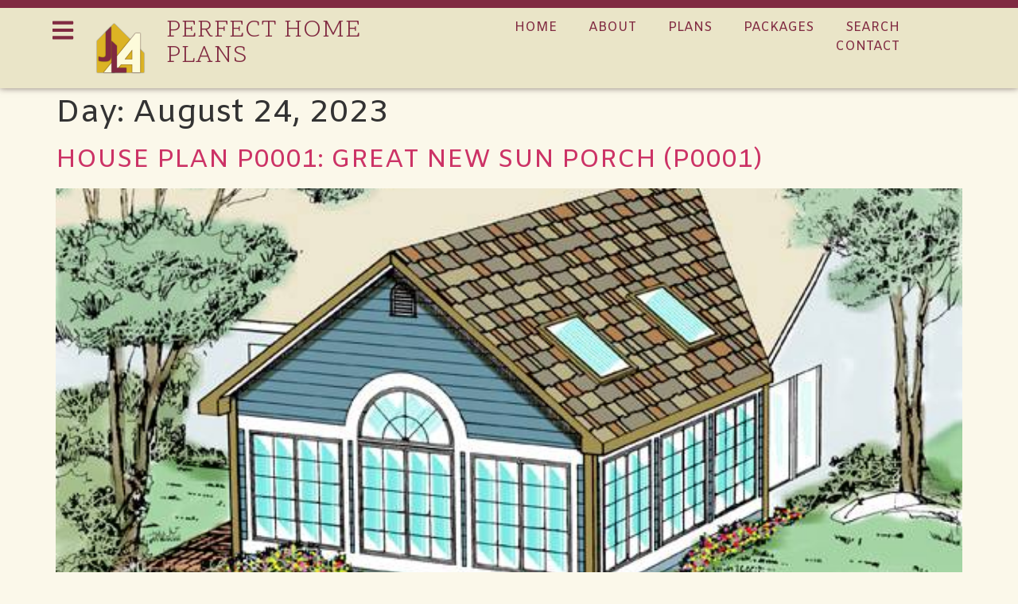

--- FILE ---
content_type: text/html; charset=UTF-8
request_url: https://perfecthomeplans.com/2023/08/24/
body_size: 87060
content:
<!doctype html>
<html lang="en-US">
<head>
	<meta charset="UTF-8">
	<meta name="viewport" content="width=device-width, initial-scale=1">
	<link rel="profile" href="https://gmpg.org/xfn/11">
	<meta name='robots' content='noindex, follow' />

	<!-- This site is optimized with the Yoast SEO plugin v21.5 - https://yoast.com/wordpress/plugins/seo/ -->
	<title>August 24, 2023 - Perfect Home Plans</title>
	<meta property="og:locale" content="en_US" />
	<meta property="og:type" content="website" />
	<meta property="og:title" content="August 24, 2023 - Perfect Home Plans" />
	<meta property="og:url" content="https://perfecthomeplans.com/2023/08/24/" />
	<meta property="og:site_name" content="Perfect Home Plans" />
	<meta name="twitter:card" content="summary_large_image" />
	<script type="application/ld+json" class="yoast-schema-graph">{"@context":"https://schema.org","@graph":[{"@type":"CollectionPage","@id":"https://perfecthomeplans.com/2023/08/24/","url":"https://perfecthomeplans.com/2023/08/24/","name":"August 24, 2023 - Perfect Home Plans","isPartOf":{"@id":"https://perfecthomeplans.com/#website"},"primaryImageOfPage":{"@id":"https://perfecthomeplans.com/2023/08/24/#primaryimage"},"image":{"@id":"https://perfecthomeplans.com/2023/08/24/#primaryimage"},"thumbnailUrl":"https://perfecthomeplans.com/wp-content/uploads/2023/08/image_2023-08-24_144736784.png","breadcrumb":{"@id":"https://perfecthomeplans.com/2023/08/24/#breadcrumb"},"inLanguage":"en-US"},{"@type":"ImageObject","inLanguage":"en-US","@id":"https://perfecthomeplans.com/2023/08/24/#primaryimage","url":"https://perfecthomeplans.com/wp-content/uploads/2023/08/image_2023-08-24_144736784.png","contentUrl":"https://perfecthomeplans.com/wp-content/uploads/2023/08/image_2023-08-24_144736784.png","width":600,"height":325},{"@type":"BreadcrumbList","@id":"https://perfecthomeplans.com/2023/08/24/#breadcrumb","itemListElement":[{"@type":"ListItem","position":1,"name":"Home","item":"https://perfecthomeplans.com/"},{"@type":"ListItem","position":2,"name":"Archives for August 24, 2023"}]},{"@type":"WebSite","@id":"https://perfecthomeplans.com/#website","url":"https://perfecthomeplans.com/","name":"Perfect Home Plans","description":"","publisher":{"@id":"https://perfecthomeplans.com/#organization"},"potentialAction":[{"@type":"SearchAction","target":{"@type":"EntryPoint","urlTemplate":"https://perfecthomeplans.com/?s={search_term_string}"},"query-input":"required name=search_term_string"}],"inLanguage":"en-US"},{"@type":"Organization","@id":"https://perfecthomeplans.com/#organization","name":"Perfect Home Plans","url":"https://perfecthomeplans.com/","logo":{"@type":"ImageObject","inLanguage":"en-US","@id":"https://perfecthomeplans.com/#/schema/logo/image/","url":"https://perfecthomeplans.com/wp-content/uploads/2023/03/23-PHP-052_JLA_Logo_Vector-Redraw2.png","contentUrl":"https://perfecthomeplans.com/wp-content/uploads/2023/03/23-PHP-052_JLA_Logo_Vector-Redraw2.png","width":513,"height":576,"caption":"Perfect Home Plans"},"image":{"@id":"https://perfecthomeplans.com/#/schema/logo/image/"}}]}</script>
	<!-- / Yoast SEO plugin. -->


<link rel="alternate" type="application/rss+xml" title="Perfect Home Plans &raquo; Feed" href="https://perfecthomeplans.com/feed/" />
<link rel="alternate" type="application/rss+xml" title="Perfect Home Plans &raquo; Comments Feed" href="https://perfecthomeplans.com/comments/feed/" />
<style id='wp-img-auto-sizes-contain-inline-css'>
img:is([sizes=auto i],[sizes^="auto," i]){contain-intrinsic-size:3000px 1500px}
/*# sourceURL=wp-img-auto-sizes-contain-inline-css */
</style>
<style id='wp-emoji-styles-inline-css'>

	img.wp-smiley, img.emoji {
		display: inline !important;
		border: none !important;
		box-shadow: none !important;
		height: 1em !important;
		width: 1em !important;
		margin: 0 0.07em !important;
		vertical-align: -0.1em !important;
		background: none !important;
		padding: 0 !important;
	}
/*# sourceURL=wp-emoji-styles-inline-css */
</style>
<link rel='stylesheet' id='wp-block-library-css' href='https://perfecthomeplans.com/wp-includes/css/dist/block-library/style.min.css?ver=6.9' media='all' />
<style id='global-styles-inline-css'>
:root{--wp--preset--aspect-ratio--square: 1;--wp--preset--aspect-ratio--4-3: 4/3;--wp--preset--aspect-ratio--3-4: 3/4;--wp--preset--aspect-ratio--3-2: 3/2;--wp--preset--aspect-ratio--2-3: 2/3;--wp--preset--aspect-ratio--16-9: 16/9;--wp--preset--aspect-ratio--9-16: 9/16;--wp--preset--color--black: #000000;--wp--preset--color--cyan-bluish-gray: #abb8c3;--wp--preset--color--white: #ffffff;--wp--preset--color--pale-pink: #f78da7;--wp--preset--color--vivid-red: #cf2e2e;--wp--preset--color--luminous-vivid-orange: #ff6900;--wp--preset--color--luminous-vivid-amber: #fcb900;--wp--preset--color--light-green-cyan: #7bdcb5;--wp--preset--color--vivid-green-cyan: #00d084;--wp--preset--color--pale-cyan-blue: #8ed1fc;--wp--preset--color--vivid-cyan-blue: #0693e3;--wp--preset--color--vivid-purple: #9b51e0;--wp--preset--gradient--vivid-cyan-blue-to-vivid-purple: linear-gradient(135deg,rgb(6,147,227) 0%,rgb(155,81,224) 100%);--wp--preset--gradient--light-green-cyan-to-vivid-green-cyan: linear-gradient(135deg,rgb(122,220,180) 0%,rgb(0,208,130) 100%);--wp--preset--gradient--luminous-vivid-amber-to-luminous-vivid-orange: linear-gradient(135deg,rgb(252,185,0) 0%,rgb(255,105,0) 100%);--wp--preset--gradient--luminous-vivid-orange-to-vivid-red: linear-gradient(135deg,rgb(255,105,0) 0%,rgb(207,46,46) 100%);--wp--preset--gradient--very-light-gray-to-cyan-bluish-gray: linear-gradient(135deg,rgb(238,238,238) 0%,rgb(169,184,195) 100%);--wp--preset--gradient--cool-to-warm-spectrum: linear-gradient(135deg,rgb(74,234,220) 0%,rgb(151,120,209) 20%,rgb(207,42,186) 40%,rgb(238,44,130) 60%,rgb(251,105,98) 80%,rgb(254,248,76) 100%);--wp--preset--gradient--blush-light-purple: linear-gradient(135deg,rgb(255,206,236) 0%,rgb(152,150,240) 100%);--wp--preset--gradient--blush-bordeaux: linear-gradient(135deg,rgb(254,205,165) 0%,rgb(254,45,45) 50%,rgb(107,0,62) 100%);--wp--preset--gradient--luminous-dusk: linear-gradient(135deg,rgb(255,203,112) 0%,rgb(199,81,192) 50%,rgb(65,88,208) 100%);--wp--preset--gradient--pale-ocean: linear-gradient(135deg,rgb(255,245,203) 0%,rgb(182,227,212) 50%,rgb(51,167,181) 100%);--wp--preset--gradient--electric-grass: linear-gradient(135deg,rgb(202,248,128) 0%,rgb(113,206,126) 100%);--wp--preset--gradient--midnight: linear-gradient(135deg,rgb(2,3,129) 0%,rgb(40,116,252) 100%);--wp--preset--font-size--small: 13px;--wp--preset--font-size--medium: 20px;--wp--preset--font-size--large: 36px;--wp--preset--font-size--x-large: 42px;--wp--preset--spacing--20: 0.44rem;--wp--preset--spacing--30: 0.67rem;--wp--preset--spacing--40: 1rem;--wp--preset--spacing--50: 1.5rem;--wp--preset--spacing--60: 2.25rem;--wp--preset--spacing--70: 3.38rem;--wp--preset--spacing--80: 5.06rem;--wp--preset--shadow--natural: 6px 6px 9px rgba(0, 0, 0, 0.2);--wp--preset--shadow--deep: 12px 12px 50px rgba(0, 0, 0, 0.4);--wp--preset--shadow--sharp: 6px 6px 0px rgba(0, 0, 0, 0.2);--wp--preset--shadow--outlined: 6px 6px 0px -3px rgb(255, 255, 255), 6px 6px rgb(0, 0, 0);--wp--preset--shadow--crisp: 6px 6px 0px rgb(0, 0, 0);}:where(.is-layout-flex){gap: 0.5em;}:where(.is-layout-grid){gap: 0.5em;}body .is-layout-flex{display: flex;}.is-layout-flex{flex-wrap: wrap;align-items: center;}.is-layout-flex > :is(*, div){margin: 0;}body .is-layout-grid{display: grid;}.is-layout-grid > :is(*, div){margin: 0;}:where(.wp-block-columns.is-layout-flex){gap: 2em;}:where(.wp-block-columns.is-layout-grid){gap: 2em;}:where(.wp-block-post-template.is-layout-flex){gap: 1.25em;}:where(.wp-block-post-template.is-layout-grid){gap: 1.25em;}.has-black-color{color: var(--wp--preset--color--black) !important;}.has-cyan-bluish-gray-color{color: var(--wp--preset--color--cyan-bluish-gray) !important;}.has-white-color{color: var(--wp--preset--color--white) !important;}.has-pale-pink-color{color: var(--wp--preset--color--pale-pink) !important;}.has-vivid-red-color{color: var(--wp--preset--color--vivid-red) !important;}.has-luminous-vivid-orange-color{color: var(--wp--preset--color--luminous-vivid-orange) !important;}.has-luminous-vivid-amber-color{color: var(--wp--preset--color--luminous-vivid-amber) !important;}.has-light-green-cyan-color{color: var(--wp--preset--color--light-green-cyan) !important;}.has-vivid-green-cyan-color{color: var(--wp--preset--color--vivid-green-cyan) !important;}.has-pale-cyan-blue-color{color: var(--wp--preset--color--pale-cyan-blue) !important;}.has-vivid-cyan-blue-color{color: var(--wp--preset--color--vivid-cyan-blue) !important;}.has-vivid-purple-color{color: var(--wp--preset--color--vivid-purple) !important;}.has-black-background-color{background-color: var(--wp--preset--color--black) !important;}.has-cyan-bluish-gray-background-color{background-color: var(--wp--preset--color--cyan-bluish-gray) !important;}.has-white-background-color{background-color: var(--wp--preset--color--white) !important;}.has-pale-pink-background-color{background-color: var(--wp--preset--color--pale-pink) !important;}.has-vivid-red-background-color{background-color: var(--wp--preset--color--vivid-red) !important;}.has-luminous-vivid-orange-background-color{background-color: var(--wp--preset--color--luminous-vivid-orange) !important;}.has-luminous-vivid-amber-background-color{background-color: var(--wp--preset--color--luminous-vivid-amber) !important;}.has-light-green-cyan-background-color{background-color: var(--wp--preset--color--light-green-cyan) !important;}.has-vivid-green-cyan-background-color{background-color: var(--wp--preset--color--vivid-green-cyan) !important;}.has-pale-cyan-blue-background-color{background-color: var(--wp--preset--color--pale-cyan-blue) !important;}.has-vivid-cyan-blue-background-color{background-color: var(--wp--preset--color--vivid-cyan-blue) !important;}.has-vivid-purple-background-color{background-color: var(--wp--preset--color--vivid-purple) !important;}.has-black-border-color{border-color: var(--wp--preset--color--black) !important;}.has-cyan-bluish-gray-border-color{border-color: var(--wp--preset--color--cyan-bluish-gray) !important;}.has-white-border-color{border-color: var(--wp--preset--color--white) !important;}.has-pale-pink-border-color{border-color: var(--wp--preset--color--pale-pink) !important;}.has-vivid-red-border-color{border-color: var(--wp--preset--color--vivid-red) !important;}.has-luminous-vivid-orange-border-color{border-color: var(--wp--preset--color--luminous-vivid-orange) !important;}.has-luminous-vivid-amber-border-color{border-color: var(--wp--preset--color--luminous-vivid-amber) !important;}.has-light-green-cyan-border-color{border-color: var(--wp--preset--color--light-green-cyan) !important;}.has-vivid-green-cyan-border-color{border-color: var(--wp--preset--color--vivid-green-cyan) !important;}.has-pale-cyan-blue-border-color{border-color: var(--wp--preset--color--pale-cyan-blue) !important;}.has-vivid-cyan-blue-border-color{border-color: var(--wp--preset--color--vivid-cyan-blue) !important;}.has-vivid-purple-border-color{border-color: var(--wp--preset--color--vivid-purple) !important;}.has-vivid-cyan-blue-to-vivid-purple-gradient-background{background: var(--wp--preset--gradient--vivid-cyan-blue-to-vivid-purple) !important;}.has-light-green-cyan-to-vivid-green-cyan-gradient-background{background: var(--wp--preset--gradient--light-green-cyan-to-vivid-green-cyan) !important;}.has-luminous-vivid-amber-to-luminous-vivid-orange-gradient-background{background: var(--wp--preset--gradient--luminous-vivid-amber-to-luminous-vivid-orange) !important;}.has-luminous-vivid-orange-to-vivid-red-gradient-background{background: var(--wp--preset--gradient--luminous-vivid-orange-to-vivid-red) !important;}.has-very-light-gray-to-cyan-bluish-gray-gradient-background{background: var(--wp--preset--gradient--very-light-gray-to-cyan-bluish-gray) !important;}.has-cool-to-warm-spectrum-gradient-background{background: var(--wp--preset--gradient--cool-to-warm-spectrum) !important;}.has-blush-light-purple-gradient-background{background: var(--wp--preset--gradient--blush-light-purple) !important;}.has-blush-bordeaux-gradient-background{background: var(--wp--preset--gradient--blush-bordeaux) !important;}.has-luminous-dusk-gradient-background{background: var(--wp--preset--gradient--luminous-dusk) !important;}.has-pale-ocean-gradient-background{background: var(--wp--preset--gradient--pale-ocean) !important;}.has-electric-grass-gradient-background{background: var(--wp--preset--gradient--electric-grass) !important;}.has-midnight-gradient-background{background: var(--wp--preset--gradient--midnight) !important;}.has-small-font-size{font-size: var(--wp--preset--font-size--small) !important;}.has-medium-font-size{font-size: var(--wp--preset--font-size--medium) !important;}.has-large-font-size{font-size: var(--wp--preset--font-size--large) !important;}.has-x-large-font-size{font-size: var(--wp--preset--font-size--x-large) !important;}
/*# sourceURL=global-styles-inline-css */
</style>

<style id='classic-theme-styles-inline-css'>
/*! This file is auto-generated */
.wp-block-button__link{color:#fff;background-color:#32373c;border-radius:9999px;box-shadow:none;text-decoration:none;padding:calc(.667em + 2px) calc(1.333em + 2px);font-size:1.125em}.wp-block-file__button{background:#32373c;color:#fff;text-decoration:none}
/*# sourceURL=/wp-includes/css/classic-themes.min.css */
</style>
<link rel='stylesheet' id='preloader-plus-css' href='https://perfecthomeplans.com/wp-content/plugins/preloader-plus/assets/css/preloader-plus.min.css?ver=2.2.1' media='all' />
<style id='preloader-plus-inline-css'>
.preloader-plus {background-color: #141414; }body.complete > *:not(.preloader-plus),.preloader-plus {transition-duration: 1000ms,1000ms,0s; }.preloader-plus * {color: #65615F; }.preloader-plus.complete {opacity: 0; transform:  scale(1); transition-delay: 0s,0s,1000ms; }.preloader-plus .preloader-site-title {font-weight: bold; font-size: 50px; text-transform: none; }.preloader-plus #preloader-counter {font-weight: bold; font-size: 24px; }.preloader-plus .preloader-plus-custom-content {font-weight: bold; font-size: 24px; text-transform: none; }.preloader-plus-default-icons {width: 80px; height: 80px; }.preloader-plus .preloader-custom-img {animation: preloader-none 1500ms linear infinite; width: 250px; }.preloader-plus .prog-bar {height: 5px; background-color: #dd3333; }.preloader-plus .prog-bar-bg {height: 5px; background-color: #919191; }.preloader-plus .prog-bar-wrapper {top: 0; padding-top: 0; width: 100%; }
/*# sourceURL=preloader-plus-inline-css */
</style>
<link rel='stylesheet' id='hello-elementor-css' href='https://perfecthomeplans.com/wp-content/themes/hello-elementor/style.min.css?ver=2.7.1' media='all' />
<link rel='stylesheet' id='hello-elementor-theme-style-css' href='https://perfecthomeplans.com/wp-content/themes/hello-elementor/theme.min.css?ver=2.7.1' media='all' />
<link rel='stylesheet' id='elementor-frontend-css' href='https://perfecthomeplans.com/wp-content/uploads/elementor/css/custom-frontend-lite.min.css?ver=1700057975' media='all' />
<style id='elementor-frontend-inline-css'>
@-webkit-keyframes ha_fadeIn{0%{opacity:0}to{opacity:1}}@keyframes ha_fadeIn{0%{opacity:0}to{opacity:1}}@-webkit-keyframes ha_zoomIn{0%{opacity:0;-webkit-transform:scale3d(.3,.3,.3);transform:scale3d(.3,.3,.3)}50%{opacity:1}}@keyframes ha_zoomIn{0%{opacity:0;-webkit-transform:scale3d(.3,.3,.3);transform:scale3d(.3,.3,.3)}50%{opacity:1}}@-webkit-keyframes ha_rollIn{0%{opacity:0;-webkit-transform:translate3d(-100%,0,0) rotate3d(0,0,1,-120deg);transform:translate3d(-100%,0,0) rotate3d(0,0,1,-120deg)}to{opacity:1}}@keyframes ha_rollIn{0%{opacity:0;-webkit-transform:translate3d(-100%,0,0) rotate3d(0,0,1,-120deg);transform:translate3d(-100%,0,0) rotate3d(0,0,1,-120deg)}to{opacity:1}}@-webkit-keyframes ha_bounce{0%,20%,53%,to{-webkit-animation-timing-function:cubic-bezier(.215,.61,.355,1);animation-timing-function:cubic-bezier(.215,.61,.355,1)}40%,43%{-webkit-transform:translate3d(0,-30px,0) scaleY(1.1);transform:translate3d(0,-30px,0) scaleY(1.1);-webkit-animation-timing-function:cubic-bezier(.755,.05,.855,.06);animation-timing-function:cubic-bezier(.755,.05,.855,.06)}70%{-webkit-transform:translate3d(0,-15px,0) scaleY(1.05);transform:translate3d(0,-15px,0) scaleY(1.05);-webkit-animation-timing-function:cubic-bezier(.755,.05,.855,.06);animation-timing-function:cubic-bezier(.755,.05,.855,.06)}80%{-webkit-transition-timing-function:cubic-bezier(.215,.61,.355,1);transition-timing-function:cubic-bezier(.215,.61,.355,1);-webkit-transform:translate3d(0,0,0) scaleY(.95);transform:translate3d(0,0,0) scaleY(.95)}90%{-webkit-transform:translate3d(0,-4px,0) scaleY(1.02);transform:translate3d(0,-4px,0) scaleY(1.02)}}@keyframes ha_bounce{0%,20%,53%,to{-webkit-animation-timing-function:cubic-bezier(.215,.61,.355,1);animation-timing-function:cubic-bezier(.215,.61,.355,1)}40%,43%{-webkit-transform:translate3d(0,-30px,0) scaleY(1.1);transform:translate3d(0,-30px,0) scaleY(1.1);-webkit-animation-timing-function:cubic-bezier(.755,.05,.855,.06);animation-timing-function:cubic-bezier(.755,.05,.855,.06)}70%{-webkit-transform:translate3d(0,-15px,0) scaleY(1.05);transform:translate3d(0,-15px,0) scaleY(1.05);-webkit-animation-timing-function:cubic-bezier(.755,.05,.855,.06);animation-timing-function:cubic-bezier(.755,.05,.855,.06)}80%{-webkit-transition-timing-function:cubic-bezier(.215,.61,.355,1);transition-timing-function:cubic-bezier(.215,.61,.355,1);-webkit-transform:translate3d(0,0,0) scaleY(.95);transform:translate3d(0,0,0) scaleY(.95)}90%{-webkit-transform:translate3d(0,-4px,0) scaleY(1.02);transform:translate3d(0,-4px,0) scaleY(1.02)}}@-webkit-keyframes ha_bounceIn{0%,20%,40%,60%,80%,to{-webkit-animation-timing-function:cubic-bezier(.215,.61,.355,1);animation-timing-function:cubic-bezier(.215,.61,.355,1)}0%{opacity:0;-webkit-transform:scale3d(.3,.3,.3);transform:scale3d(.3,.3,.3)}20%{-webkit-transform:scale3d(1.1,1.1,1.1);transform:scale3d(1.1,1.1,1.1)}40%{-webkit-transform:scale3d(.9,.9,.9);transform:scale3d(.9,.9,.9)}60%{opacity:1;-webkit-transform:scale3d(1.03,1.03,1.03);transform:scale3d(1.03,1.03,1.03)}80%{-webkit-transform:scale3d(.97,.97,.97);transform:scale3d(.97,.97,.97)}to{opacity:1}}@keyframes ha_bounceIn{0%,20%,40%,60%,80%,to{-webkit-animation-timing-function:cubic-bezier(.215,.61,.355,1);animation-timing-function:cubic-bezier(.215,.61,.355,1)}0%{opacity:0;-webkit-transform:scale3d(.3,.3,.3);transform:scale3d(.3,.3,.3)}20%{-webkit-transform:scale3d(1.1,1.1,1.1);transform:scale3d(1.1,1.1,1.1)}40%{-webkit-transform:scale3d(.9,.9,.9);transform:scale3d(.9,.9,.9)}60%{opacity:1;-webkit-transform:scale3d(1.03,1.03,1.03);transform:scale3d(1.03,1.03,1.03)}80%{-webkit-transform:scale3d(.97,.97,.97);transform:scale3d(.97,.97,.97)}to{opacity:1}}@-webkit-keyframes ha_flipInX{0%{opacity:0;-webkit-transform:perspective(400px) rotate3d(1,0,0,90deg);transform:perspective(400px) rotate3d(1,0,0,90deg);-webkit-animation-timing-function:ease-in;animation-timing-function:ease-in}40%{-webkit-transform:perspective(400px) rotate3d(1,0,0,-20deg);transform:perspective(400px) rotate3d(1,0,0,-20deg);-webkit-animation-timing-function:ease-in;animation-timing-function:ease-in}60%{opacity:1;-webkit-transform:perspective(400px) rotate3d(1,0,0,10deg);transform:perspective(400px) rotate3d(1,0,0,10deg)}80%{-webkit-transform:perspective(400px) rotate3d(1,0,0,-5deg);transform:perspective(400px) rotate3d(1,0,0,-5deg)}}@keyframes ha_flipInX{0%{opacity:0;-webkit-transform:perspective(400px) rotate3d(1,0,0,90deg);transform:perspective(400px) rotate3d(1,0,0,90deg);-webkit-animation-timing-function:ease-in;animation-timing-function:ease-in}40%{-webkit-transform:perspective(400px) rotate3d(1,0,0,-20deg);transform:perspective(400px) rotate3d(1,0,0,-20deg);-webkit-animation-timing-function:ease-in;animation-timing-function:ease-in}60%{opacity:1;-webkit-transform:perspective(400px) rotate3d(1,0,0,10deg);transform:perspective(400px) rotate3d(1,0,0,10deg)}80%{-webkit-transform:perspective(400px) rotate3d(1,0,0,-5deg);transform:perspective(400px) rotate3d(1,0,0,-5deg)}}@-webkit-keyframes ha_flipInY{0%{opacity:0;-webkit-transform:perspective(400px) rotate3d(0,1,0,90deg);transform:perspective(400px) rotate3d(0,1,0,90deg);-webkit-animation-timing-function:ease-in;animation-timing-function:ease-in}40%{-webkit-transform:perspective(400px) rotate3d(0,1,0,-20deg);transform:perspective(400px) rotate3d(0,1,0,-20deg);-webkit-animation-timing-function:ease-in;animation-timing-function:ease-in}60%{opacity:1;-webkit-transform:perspective(400px) rotate3d(0,1,0,10deg);transform:perspective(400px) rotate3d(0,1,0,10deg)}80%{-webkit-transform:perspective(400px) rotate3d(0,1,0,-5deg);transform:perspective(400px) rotate3d(0,1,0,-5deg)}}@keyframes ha_flipInY{0%{opacity:0;-webkit-transform:perspective(400px) rotate3d(0,1,0,90deg);transform:perspective(400px) rotate3d(0,1,0,90deg);-webkit-animation-timing-function:ease-in;animation-timing-function:ease-in}40%{-webkit-transform:perspective(400px) rotate3d(0,1,0,-20deg);transform:perspective(400px) rotate3d(0,1,0,-20deg);-webkit-animation-timing-function:ease-in;animation-timing-function:ease-in}60%{opacity:1;-webkit-transform:perspective(400px) rotate3d(0,1,0,10deg);transform:perspective(400px) rotate3d(0,1,0,10deg)}80%{-webkit-transform:perspective(400px) rotate3d(0,1,0,-5deg);transform:perspective(400px) rotate3d(0,1,0,-5deg)}}@-webkit-keyframes ha_swing{20%{-webkit-transform:rotate3d(0,0,1,15deg);transform:rotate3d(0,0,1,15deg)}40%{-webkit-transform:rotate3d(0,0,1,-10deg);transform:rotate3d(0,0,1,-10deg)}60%{-webkit-transform:rotate3d(0,0,1,5deg);transform:rotate3d(0,0,1,5deg)}80%{-webkit-transform:rotate3d(0,0,1,-5deg);transform:rotate3d(0,0,1,-5deg)}}@keyframes ha_swing{20%{-webkit-transform:rotate3d(0,0,1,15deg);transform:rotate3d(0,0,1,15deg)}40%{-webkit-transform:rotate3d(0,0,1,-10deg);transform:rotate3d(0,0,1,-10deg)}60%{-webkit-transform:rotate3d(0,0,1,5deg);transform:rotate3d(0,0,1,5deg)}80%{-webkit-transform:rotate3d(0,0,1,-5deg);transform:rotate3d(0,0,1,-5deg)}}@-webkit-keyframes ha_slideInDown{0%{visibility:visible;-webkit-transform:translate3d(0,-100%,0);transform:translate3d(0,-100%,0)}}@keyframes ha_slideInDown{0%{visibility:visible;-webkit-transform:translate3d(0,-100%,0);transform:translate3d(0,-100%,0)}}@-webkit-keyframes ha_slideInUp{0%{visibility:visible;-webkit-transform:translate3d(0,100%,0);transform:translate3d(0,100%,0)}}@keyframes ha_slideInUp{0%{visibility:visible;-webkit-transform:translate3d(0,100%,0);transform:translate3d(0,100%,0)}}@-webkit-keyframes ha_slideInLeft{0%{visibility:visible;-webkit-transform:translate3d(-100%,0,0);transform:translate3d(-100%,0,0)}}@keyframes ha_slideInLeft{0%{visibility:visible;-webkit-transform:translate3d(-100%,0,0);transform:translate3d(-100%,0,0)}}@-webkit-keyframes ha_slideInRight{0%{visibility:visible;-webkit-transform:translate3d(100%,0,0);transform:translate3d(100%,0,0)}}@keyframes ha_slideInRight{0%{visibility:visible;-webkit-transform:translate3d(100%,0,0);transform:translate3d(100%,0,0)}}.ha_fadeIn{-webkit-animation-name:ha_fadeIn;animation-name:ha_fadeIn}.ha_zoomIn{-webkit-animation-name:ha_zoomIn;animation-name:ha_zoomIn}.ha_rollIn{-webkit-animation-name:ha_rollIn;animation-name:ha_rollIn}.ha_bounce{-webkit-transform-origin:center bottom;-ms-transform-origin:center bottom;transform-origin:center bottom;-webkit-animation-name:ha_bounce;animation-name:ha_bounce}.ha_bounceIn{-webkit-animation-name:ha_bounceIn;animation-name:ha_bounceIn;-webkit-animation-duration:.75s;-webkit-animation-duration:calc(var(--animate-duration)*.75);animation-duration:.75s;animation-duration:calc(var(--animate-duration)*.75)}.ha_flipInX,.ha_flipInY{-webkit-animation-name:ha_flipInX;animation-name:ha_flipInX;-webkit-backface-visibility:visible!important;backface-visibility:visible!important}.ha_flipInY{-webkit-animation-name:ha_flipInY;animation-name:ha_flipInY}.ha_swing{-webkit-transform-origin:top center;-ms-transform-origin:top center;transform-origin:top center;-webkit-animation-name:ha_swing;animation-name:ha_swing}.ha_slideInDown{-webkit-animation-name:ha_slideInDown;animation-name:ha_slideInDown}.ha_slideInUp{-webkit-animation-name:ha_slideInUp;animation-name:ha_slideInUp}.ha_slideInLeft{-webkit-animation-name:ha_slideInLeft;animation-name:ha_slideInLeft}.ha_slideInRight{-webkit-animation-name:ha_slideInRight;animation-name:ha_slideInRight}.ha-css-transform-yes{-webkit-transition-duration:var(--ha-tfx-transition-duration, .2s);transition-duration:var(--ha-tfx-transition-duration, .2s);-webkit-transition-property:-webkit-transform;transition-property:transform;transition-property:transform,-webkit-transform;-webkit-transform:translate(var(--ha-tfx-translate-x, 0),var(--ha-tfx-translate-y, 0)) scale(var(--ha-tfx-scale-x, 1),var(--ha-tfx-scale-y, 1)) skew(var(--ha-tfx-skew-x, 0),var(--ha-tfx-skew-y, 0)) rotateX(var(--ha-tfx-rotate-x, 0)) rotateY(var(--ha-tfx-rotate-y, 0)) rotateZ(var(--ha-tfx-rotate-z, 0));transform:translate(var(--ha-tfx-translate-x, 0),var(--ha-tfx-translate-y, 0)) scale(var(--ha-tfx-scale-x, 1),var(--ha-tfx-scale-y, 1)) skew(var(--ha-tfx-skew-x, 0),var(--ha-tfx-skew-y, 0)) rotateX(var(--ha-tfx-rotate-x, 0)) rotateY(var(--ha-tfx-rotate-y, 0)) rotateZ(var(--ha-tfx-rotate-z, 0))}.ha-css-transform-yes:hover{-webkit-transform:translate(var(--ha-tfx-translate-x-hover, var(--ha-tfx-translate-x, 0)),var(--ha-tfx-translate-y-hover, var(--ha-tfx-translate-y, 0))) scale(var(--ha-tfx-scale-x-hover, var(--ha-tfx-scale-x, 1)),var(--ha-tfx-scale-y-hover, var(--ha-tfx-scale-y, 1))) skew(var(--ha-tfx-skew-x-hover, var(--ha-tfx-skew-x, 0)),var(--ha-tfx-skew-y-hover, var(--ha-tfx-skew-y, 0))) rotateX(var(--ha-tfx-rotate-x-hover, var(--ha-tfx-rotate-x, 0))) rotateY(var(--ha-tfx-rotate-y-hover, var(--ha-tfx-rotate-y, 0))) rotateZ(var(--ha-tfx-rotate-z-hover, var(--ha-tfx-rotate-z, 0)));transform:translate(var(--ha-tfx-translate-x-hover, var(--ha-tfx-translate-x, 0)),var(--ha-tfx-translate-y-hover, var(--ha-tfx-translate-y, 0))) scale(var(--ha-tfx-scale-x-hover, var(--ha-tfx-scale-x, 1)),var(--ha-tfx-scale-y-hover, var(--ha-tfx-scale-y, 1))) skew(var(--ha-tfx-skew-x-hover, var(--ha-tfx-skew-x, 0)),var(--ha-tfx-skew-y-hover, var(--ha-tfx-skew-y, 0))) rotateX(var(--ha-tfx-rotate-x-hover, var(--ha-tfx-rotate-x, 0))) rotateY(var(--ha-tfx-rotate-y-hover, var(--ha-tfx-rotate-y, 0))) rotateZ(var(--ha-tfx-rotate-z-hover, var(--ha-tfx-rotate-z, 0)))}.happy-addon>.elementor-widget-container{word-wrap:break-word;overflow-wrap:break-word}.happy-addon>.elementor-widget-container,.happy-addon>.elementor-widget-container *{-webkit-box-sizing:border-box;box-sizing:border-box}.happy-addon p:empty{display:none}.happy-addon .elementor-inline-editing{min-height:auto!important}.happy-addon-pro img{max-width:100%;height:auto;-o-object-fit:cover;object-fit:cover}.ha-screen-reader-text{position:absolute;overflow:hidden;clip:rect(1px,1px,1px,1px);margin:-1px;padding:0;width:1px;height:1px;border:0;word-wrap:normal!important;-webkit-clip-path:inset(50%);clip-path:inset(50%)}.ha-has-bg-overlay>.elementor-widget-container{position:relative;z-index:1}.ha-has-bg-overlay>.elementor-widget-container:before{position:absolute;top:0;left:0;z-index:-1;width:100%;height:100%;content:""}.ha-popup--is-enabled .ha-js-popup,.ha-popup--is-enabled .ha-js-popup img{cursor:-webkit-zoom-in!important;cursor:zoom-in!important}.mfp-wrap .mfp-arrow,.mfp-wrap .mfp-close{background-color:transparent}.mfp-wrap .mfp-arrow:focus,.mfp-wrap .mfp-close:focus{outline-width:thin}.ha-advanced-tooltip-enable{position:relative;cursor:pointer;--ha-tooltip-arrow-color:black;--ha-tooltip-arrow-distance:0}.ha-advanced-tooltip-enable .ha-advanced-tooltip-content{position:absolute;z-index:999;display:none;padding:5px 0;width:120px;height:auto;border-radius:6px;background-color:#000;color:#fff;text-align:center;opacity:0}.ha-advanced-tooltip-enable .ha-advanced-tooltip-content::after{position:absolute;border-width:5px;border-style:solid;content:""}.ha-advanced-tooltip-enable .ha-advanced-tooltip-content.no-arrow::after{visibility:hidden}.ha-advanced-tooltip-enable .ha-advanced-tooltip-content.show{display:inline-block;opacity:1}.ha-advanced-tooltip-enable.ha-advanced-tooltip-top .ha-advanced-tooltip-content,body[data-elementor-device-mode=tablet] .ha-advanced-tooltip-enable.ha-advanced-tooltip-tablet-top .ha-advanced-tooltip-content{top:unset;right:0;bottom:calc(101% + var(--ha-tooltip-arrow-distance));left:0;margin:0 auto}.ha-advanced-tooltip-enable.ha-advanced-tooltip-top .ha-advanced-tooltip-content::after,body[data-elementor-device-mode=tablet] .ha-advanced-tooltip-enable.ha-advanced-tooltip-tablet-top .ha-advanced-tooltip-content::after{top:100%;right:unset;bottom:unset;left:50%;border-color:var(--ha-tooltip-arrow-color) transparent transparent transparent;-webkit-transform:translateX(-50%);-ms-transform:translateX(-50%);transform:translateX(-50%)}.ha-advanced-tooltip-enable.ha-advanced-tooltip-bottom .ha-advanced-tooltip-content,body[data-elementor-device-mode=tablet] .ha-advanced-tooltip-enable.ha-advanced-tooltip-tablet-bottom .ha-advanced-tooltip-content{top:calc(101% + var(--ha-tooltip-arrow-distance));right:0;bottom:unset;left:0;margin:0 auto}.ha-advanced-tooltip-enable.ha-advanced-tooltip-bottom .ha-advanced-tooltip-content::after,body[data-elementor-device-mode=tablet] .ha-advanced-tooltip-enable.ha-advanced-tooltip-tablet-bottom .ha-advanced-tooltip-content::after{top:unset;right:unset;bottom:100%;left:50%;border-color:transparent transparent var(--ha-tooltip-arrow-color) transparent;-webkit-transform:translateX(-50%);-ms-transform:translateX(-50%);transform:translateX(-50%)}.ha-advanced-tooltip-enable.ha-advanced-tooltip-left .ha-advanced-tooltip-content,body[data-elementor-device-mode=tablet] .ha-advanced-tooltip-enable.ha-advanced-tooltip-tablet-left .ha-advanced-tooltip-content{top:50%;right:calc(101% + var(--ha-tooltip-arrow-distance));bottom:unset;left:unset;-webkit-transform:translateY(-50%);-ms-transform:translateY(-50%);transform:translateY(-50%)}.ha-advanced-tooltip-enable.ha-advanced-tooltip-left .ha-advanced-tooltip-content::after,body[data-elementor-device-mode=tablet] .ha-advanced-tooltip-enable.ha-advanced-tooltip-tablet-left .ha-advanced-tooltip-content::after{top:50%;right:unset;bottom:unset;left:100%;border-color:transparent transparent transparent var(--ha-tooltip-arrow-color);-webkit-transform:translateY(-50%);-ms-transform:translateY(-50%);transform:translateY(-50%)}.ha-advanced-tooltip-enable.ha-advanced-tooltip-right .ha-advanced-tooltip-content,body[data-elementor-device-mode=tablet] .ha-advanced-tooltip-enable.ha-advanced-tooltip-tablet-right .ha-advanced-tooltip-content{top:50%;right:unset;bottom:unset;left:calc(101% + var(--ha-tooltip-arrow-distance));-webkit-transform:translateY(-50%);-ms-transform:translateY(-50%);transform:translateY(-50%)}.ha-advanced-tooltip-enable.ha-advanced-tooltip-right .ha-advanced-tooltip-content::after,body[data-elementor-device-mode=tablet] .ha-advanced-tooltip-enable.ha-advanced-tooltip-tablet-right .ha-advanced-tooltip-content::after{top:50%;right:100%;bottom:unset;left:unset;border-color:transparent var(--ha-tooltip-arrow-color) transparent transparent;-webkit-transform:translateY(-50%);-ms-transform:translateY(-50%);transform:translateY(-50%)}body[data-elementor-device-mode=mobile] .ha-advanced-tooltip-enable.ha-advanced-tooltip-mobile-top .ha-advanced-tooltip-content{top:unset;right:0;bottom:calc(101% + var(--ha-tooltip-arrow-distance));left:0;margin:0 auto}body[data-elementor-device-mode=mobile] .ha-advanced-tooltip-enable.ha-advanced-tooltip-mobile-top .ha-advanced-tooltip-content::after{top:100%;right:unset;bottom:unset;left:50%;border-color:var(--ha-tooltip-arrow-color) transparent transparent transparent;-webkit-transform:translateX(-50%);-ms-transform:translateX(-50%);transform:translateX(-50%)}body[data-elementor-device-mode=mobile] .ha-advanced-tooltip-enable.ha-advanced-tooltip-mobile-bottom .ha-advanced-tooltip-content{top:calc(101% + var(--ha-tooltip-arrow-distance));right:0;bottom:unset;left:0;margin:0 auto}body[data-elementor-device-mode=mobile] .ha-advanced-tooltip-enable.ha-advanced-tooltip-mobile-bottom .ha-advanced-tooltip-content::after{top:unset;right:unset;bottom:100%;left:50%;border-color:transparent transparent var(--ha-tooltip-arrow-color) transparent;-webkit-transform:translateX(-50%);-ms-transform:translateX(-50%);transform:translateX(-50%)}body[data-elementor-device-mode=mobile] .ha-advanced-tooltip-enable.ha-advanced-tooltip-mobile-left .ha-advanced-tooltip-content{top:50%;right:calc(101% + var(--ha-tooltip-arrow-distance));bottom:unset;left:unset;-webkit-transform:translateY(-50%);-ms-transform:translateY(-50%);transform:translateY(-50%)}body[data-elementor-device-mode=mobile] .ha-advanced-tooltip-enable.ha-advanced-tooltip-mobile-left .ha-advanced-tooltip-content::after{top:50%;right:unset;bottom:unset;left:100%;border-color:transparent transparent transparent var(--ha-tooltip-arrow-color);-webkit-transform:translateY(-50%);-ms-transform:translateY(-50%);transform:translateY(-50%)}body[data-elementor-device-mode=mobile] .ha-advanced-tooltip-enable.ha-advanced-tooltip-mobile-right .ha-advanced-tooltip-content{top:50%;right:unset;bottom:unset;left:calc(101% + var(--ha-tooltip-arrow-distance));-webkit-transform:translateY(-50%);-ms-transform:translateY(-50%);transform:translateY(-50%)}body[data-elementor-device-mode=mobile] .ha-advanced-tooltip-enable.ha-advanced-tooltip-mobile-right .ha-advanced-tooltip-content::after{top:50%;right:100%;bottom:unset;left:unset;border-color:transparent var(--ha-tooltip-arrow-color) transparent transparent;-webkit-transform:translateY(-50%);-ms-transform:translateY(-50%);transform:translateY(-50%)}body.elementor-editor-active .happy-addon.ha-gravityforms .gform_wrapper{display:block!important}.ha-scroll-to-top-wrap.ha-scroll-to-top-hide{display:none}.ha-scroll-to-top-wrap.edit-mode,.ha-scroll-to-top-wrap.single-page-off{display:none!important}.ha-scroll-to-top-button{position:fixed;right:15px;bottom:15px;z-index:9999;display:-webkit-box;display:-webkit-flex;display:-ms-flexbox;display:flex;-webkit-box-align:center;-webkit-align-items:center;align-items:center;-ms-flex-align:center;-webkit-box-pack:center;-ms-flex-pack:center;-webkit-justify-content:center;justify-content:center;width:50px;height:50px;border-radius:50px;background-color:#5636d1;color:#fff;text-align:center;opacity:1;cursor:pointer;-webkit-transition:all .3s;transition:all .3s}.ha-scroll-to-top-button i{color:#fff;font-size:16px}.ha-scroll-to-top-button:hover{background-color:#e2498a}
/*# sourceURL=elementor-frontend-inline-css */
</style>
<link rel='stylesheet' id='elementor-post-6-css' href='https://perfecthomeplans.com/wp-content/uploads/elementor/css/post-6.css?ver=1700057975' media='all' />
<link rel='stylesheet' id='elementor-lazyload-css' href='https://perfecthomeplans.com/wp-content/plugins/elementor/assets/css/modules/lazyload/frontend.min.css?ver=3.17.3' media='all' />
<link rel='stylesheet' id='swiper-css' href='https://perfecthomeplans.com/wp-content/plugins/elementor/assets/lib/swiper/v8/css/swiper.min.css?ver=8.4.5' media='all' />
<link rel='stylesheet' id='elementor-pro-css' href='https://perfecthomeplans.com/wp-content/uploads/elementor/css/custom-pro-frontend-lite.min.css?ver=1700057975' media='all' />
<link rel='stylesheet' id='elementor-global-css' href='https://perfecthomeplans.com/wp-content/uploads/elementor/css/global.css?ver=1700058867' media='all' />
<link rel='stylesheet' id='elementor-post-11-css' href='https://perfecthomeplans.com/wp-content/uploads/elementor/css/post-11.css?ver=1700057976' media='all' />
<link rel='stylesheet' id='happy-icons-css' href='https://perfecthomeplans.com/wp-content/plugins/happy-elementor-addons/assets/fonts/style.min.css?ver=3.9.1.1' media='all' />
<link rel='stylesheet' id='font-awesome-css' href='https://perfecthomeplans.com/wp-content/plugins/elementor/assets/lib/font-awesome/css/font-awesome.min.css?ver=4.7.0' media='all' />
<link rel='stylesheet' id='elementor-post-91-css' href='https://perfecthomeplans.com/wp-content/uploads/elementor/css/post-91.css?ver=1700057976' media='all' />
<link rel='stylesheet' id='elementor-post-17-css' href='https://perfecthomeplans.com/wp-content/uploads/elementor/css/post-17.css?ver=1700057976' media='all' />
<link rel='stylesheet' id='ecs-styles-css' href='https://perfecthomeplans.com/wp-content/plugins/ele-custom-skin/assets/css/ecs-style.css?ver=3.1.7' media='all' />
<link rel='stylesheet' id='elementor-post-397-css' href='https://perfecthomeplans.com/wp-content/uploads/elementor/css/post-397.css?ver=1699977630' media='all' />
<link rel='stylesheet' id='google-fonts-1-css' href='https://fonts.googleapis.com/css?family=Scope+One%3A100%2C100italic%2C200%2C200italic%2C300%2C300italic%2C400%2C400italic%2C500%2C500italic%2C600%2C600italic%2C700%2C700italic%2C800%2C800italic%2C900%2C900italic%7CAmiko%3A100%2C100italic%2C200%2C200italic%2C300%2C300italic%2C400%2C400italic%2C500%2C500italic%2C600%2C600italic%2C700%2C700italic%2C800%2C800italic%2C900%2C900italic%7CRoboto%3A100%2C100italic%2C200%2C200italic%2C300%2C300italic%2C400%2C400italic%2C500%2C500italic%2C600%2C600italic%2C700%2C700italic%2C800%2C800italic%2C900%2C900italic&#038;display=swap&#038;ver=6.9' media='all' />
<link rel="preconnect" href="https://fonts.gstatic.com/" crossorigin><script src="https://perfecthomeplans.com/wp-includes/js/jquery/jquery.min.js?ver=3.7.1" id="jquery-core-js"></script>
<script src="https://perfecthomeplans.com/wp-includes/js/jquery/jquery-migrate.min.js?ver=3.4.1" id="jquery-migrate-js"></script>
<script id="preloader-plus-js-extra">
var preloader_plus = {"animation_delay":"500","animation_duration":"1000"};
//# sourceURL=preloader-plus-js-extra
</script>
<script src="https://perfecthomeplans.com/wp-content/plugins/preloader-plus//assets/js/preloader-plus.min.js?ver=2.2.1" id="preloader-plus-js"></script>
<script id="ecs_ajax_load-js-extra">
var ecs_ajax_params = {"ajaxurl":"https://perfecthomeplans.com/wp-admin/admin-ajax.php","posts":"{\"year\":2023,\"monthnum\":8,\"day\":24,\"error\":\"\",\"m\":\"\",\"p\":0,\"post_parent\":\"\",\"subpost\":\"\",\"subpost_id\":\"\",\"attachment\":\"\",\"attachment_id\":0,\"name\":\"\",\"pagename\":\"\",\"page_id\":0,\"second\":\"\",\"minute\":\"\",\"hour\":\"\",\"w\":0,\"category_name\":\"\",\"tag\":\"\",\"cat\":\"\",\"tag_id\":\"\",\"author\":\"\",\"author_name\":\"\",\"feed\":\"\",\"tb\":\"\",\"paged\":0,\"meta_key\":\"\",\"meta_value\":\"\",\"preview\":\"\",\"s\":\"\",\"sentence\":\"\",\"title\":\"\",\"fields\":\"all\",\"menu_order\":\"\",\"embed\":\"\",\"category__in\":[],\"category__not_in\":[],\"category__and\":[],\"post__in\":[],\"post__not_in\":[],\"post_name__in\":[],\"tag__in\":[],\"tag__not_in\":[],\"tag__and\":[],\"tag_slug__in\":[],\"tag_slug__and\":[],\"post_parent__in\":[],\"post_parent__not_in\":[],\"author__in\":[],\"author__not_in\":[],\"search_columns\":[],\"ignore_sticky_posts\":false,\"suppress_filters\":false,\"cache_results\":true,\"update_post_term_cache\":true,\"update_menu_item_cache\":false,\"lazy_load_term_meta\":true,\"update_post_meta_cache\":true,\"post_type\":\"\",\"posts_per_page\":10,\"nopaging\":false,\"comments_per_page\":\"50\",\"no_found_rows\":false,\"order\":\"DESC\"}"};
//# sourceURL=ecs_ajax_load-js-extra
</script>
<script src="https://perfecthomeplans.com/wp-content/plugins/ele-custom-skin/assets/js/ecs_ajax_pagination.js?ver=3.1.7" id="ecs_ajax_load-js"></script>
<script src="https://perfecthomeplans.com/wp-content/plugins/ele-custom-skin/assets/js/ecs.js?ver=3.1.7" id="ecs-script-js"></script>
<link rel="https://api.w.org/" href="https://perfecthomeplans.com/wp-json/" /><link rel="EditURI" type="application/rsd+xml" title="RSD" href="https://perfecthomeplans.com/xmlrpc.php?rsd" />
<meta name="generator" content="WordPress 6.9" />
<meta name="cdp-version" content="1.4.3" /><meta name="generator" content="Elementor 3.17.3; features: e_dom_optimization, e_optimized_assets_loading, e_optimized_css_loading, e_font_icon_svg, additional_custom_breakpoints; settings: css_print_method-external, google_font-enabled, font_display-swap">
<link rel="icon" href="https://perfecthomeplans.com/wp-content/uploads/2023/03/23-PHP-052_JLA_Logo_Vector-Redraw2-150x150.png" sizes="32x32" />
<link rel="icon" href="https://perfecthomeplans.com/wp-content/uploads/2023/03/23-PHP-052_JLA_Logo_Vector-Redraw2.png" sizes="192x192" />
<link rel="apple-touch-icon" href="https://perfecthomeplans.com/wp-content/uploads/2023/03/23-PHP-052_JLA_Logo_Vector-Redraw2.png" />
<meta name="msapplication-TileImage" content="https://perfecthomeplans.com/wp-content/uploads/2023/03/23-PHP-052_JLA_Logo_Vector-Redraw2.png" />
<link rel='stylesheet' id='e-animations-css' href='https://perfecthomeplans.com/wp-content/plugins/elementor/assets/lib/animations/animations.min.css?ver=3.17.3' media='all' />
</head>
<body class="archive date wp-custom-logo wp-theme-hello-elementor e-lazyload elementor-default elementor-kit-6">


<a class="skip-link screen-reader-text" href="#content">Skip to content</a>

		<div data-elementor-type="header" data-elementor-id="11" class="elementor elementor-11 elementor-location-header">
						<div class="elementor-element elementor-element-0534e3c e-con-full e-flex e-con e-parent" data-id="0534e3c" data-element_type="container" data-settings="{&quot;background_background&quot;:&quot;classic&quot;,&quot;sticky&quot;:&quot;top&quot;,&quot;content_width&quot;:&quot;full&quot;,&quot;sticky_on&quot;:[&quot;widescreen&quot;,&quot;desktop&quot;,&quot;laptop&quot;,&quot;tablet_extra&quot;,&quot;tablet&quot;,&quot;mobile_extra&quot;,&quot;mobile&quot;],&quot;sticky_offset&quot;:0,&quot;sticky_effects_offset&quot;:0}" data-core-v316-plus="true">
				<div class="elementor-element elementor-element-d32ad07 elementor-view-default elementor-widget elementor-widget-icon" data-id="d32ad07" data-element_type="widget" data-widget_type="icon.default">
				<div class="elementor-widget-container">
					<div class="elementor-icon-wrapper">
			<a class="elementor-icon" href="#elementor-action%3Aaction%3Dpopup%3Aopen%26settings%3DeyJpZCI6IjE3IiwidG9nZ2xlIjpmYWxzZX0%3D">
			<svg aria-hidden="true" class="e-font-icon-svg e-fas-bars" viewBox="0 0 448 512" xmlns="http://www.w3.org/2000/svg"><path d="M16 132h416c8.837 0 16-7.163 16-16V76c0-8.837-7.163-16-16-16H16C7.163 60 0 67.163 0 76v40c0 8.837 7.163 16 16 16zm0 160h416c8.837 0 16-7.163 16-16v-40c0-8.837-7.163-16-16-16H16c-8.837 0-16 7.163-16 16v40c0 8.837 7.163 16 16 16zm0 160h416c8.837 0 16-7.163 16-16v-40c0-8.837-7.163-16-16-16H16c-8.837 0-16 7.163-16 16v40c0 8.837 7.163 16 16 16z"></path></svg>			</a>
		</div>
				</div>
				</div>
				<div class="elementor-element elementor-element-98f2104 elementor-widget__width-initial elementor-widget elementor-widget-theme-site-logo elementor-widget-image" data-id="98f2104" data-element_type="widget" data-widget_type="theme-site-logo.default">
				<div class="elementor-widget-container">
			<style>/*! elementor - v3.17.0 - 08-11-2023 */
.elementor-widget-image{text-align:center}.elementor-widget-image a{display:inline-block}.elementor-widget-image a img[src$=".svg"]{width:48px}.elementor-widget-image img{vertical-align:middle;display:inline-block}</style>								<a href="https://perfecthomeplans.com">
			<img width="267" height="300" src="https://perfecthomeplans.com/wp-content/uploads/2023/03/23-PHP-052_JLA_Logo_Vector-Redraw2-267x300.png" class="attachment-medium size-medium wp-image-71" alt="" srcset="https://perfecthomeplans.com/wp-content/uploads/2023/03/23-PHP-052_JLA_Logo_Vector-Redraw2-267x300.png 267w, https://perfecthomeplans.com/wp-content/uploads/2023/03/23-PHP-052_JLA_Logo_Vector-Redraw2.png 513w" sizes="(max-width: 267px) 100vw, 267px" />				</a>
											</div>
				</div>
				<div class="elementor-element elementor-element-f166571 elementor-widget__width-initial elementor-widget elementor-widget-theme-site-title elementor-widget-heading" data-id="f166571" data-element_type="widget" data-widget_type="theme-site-title.default">
				<div class="elementor-widget-container">
			<style>/*! elementor - v3.17.0 - 08-11-2023 */
.elementor-heading-title{padding:0;margin:0;line-height:1}.elementor-widget-heading .elementor-heading-title[class*=elementor-size-]>a{color:inherit;font-size:inherit;line-height:inherit}.elementor-widget-heading .elementor-heading-title.elementor-size-small{font-size:15px}.elementor-widget-heading .elementor-heading-title.elementor-size-medium{font-size:19px}.elementor-widget-heading .elementor-heading-title.elementor-size-large{font-size:29px}.elementor-widget-heading .elementor-heading-title.elementor-size-xl{font-size:39px}.elementor-widget-heading .elementor-heading-title.elementor-size-xxl{font-size:59px}</style><h2 class="elementor-heading-title elementor-size-default"><a href="https://perfecthomeplans.com">Perfect Home Plans</a></h2>		</div>
				</div>
				<div class="elementor-element elementor-element-cde33f3 elementor-icon-list--layout-inline elementor-align-right elementor-widget__width-initial elementor-mobile-align-center elementor-list-item-link-full_width elementor-widget elementor-widget-icon-list" data-id="cde33f3" data-element_type="widget" data-widget_type="icon-list.default">
				<div class="elementor-widget-container">
			<link rel="stylesheet" href="https://perfecthomeplans.com/wp-content/uploads/elementor/css/custom-widget-icon-list.min.css?ver=1700057976">		<ul class="elementor-icon-list-items elementor-inline-items">
							<li class="elementor-icon-list-item elementor-inline-item">
											<a href="https://perfecthomeplans.com/">

											<span class="elementor-icon-list-text">home</span>
											</a>
									</li>
								<li class="elementor-icon-list-item elementor-inline-item">
											<a href="https://perfecthomeplans.com/about/">

											<span class="elementor-icon-list-text">about</span>
											</a>
									</li>
								<li class="elementor-icon-list-item elementor-inline-item">
											<a href="#elementor-action%3Aaction%3Dpopup%3Aopen%26settings%3DeyJpZCI6IjE3IiwidG9nZ2xlIjpmYWxzZX0%3D">

											<span class="elementor-icon-list-text">plans</span>
											</a>
									</li>
								<li class="elementor-icon-list-item elementor-inline-item">
											<a href="https://perfecthomeplans.com/packages/">

											<span class="elementor-icon-list-text">packages</span>
											</a>
									</li>
								<li class="elementor-icon-list-item elementor-inline-item">
											<a href="https://houseplans.perfecthomeplans.com/detailed-search/" target="_blank">

											<span class="elementor-icon-list-text">search</span>
											</a>
									</li>
								<li class="elementor-icon-list-item elementor-inline-item">
											<a href="https://perfecthomeplans.com/contact/">

											<span class="elementor-icon-list-text">contact</span>
											</a>
									</li>
						</ul>
				</div>
				</div>
				</div>
						</div>
		<main id="content" class="site-main">

			<header class="page-header">
			<h1 class="entry-title">Day: <span>August 24, 2023</span></h1>		</header>
		<div class="page-content">
					<article class="post">
				<h2 class="entry-title"><a href="https://perfecthomeplans.com/2023/08/24/house-plan-6237-great-new-sun-porch-p0001/">HOUSE PLAN P0001: GREAT NEW SUN PORCH (P0001)</a></h2><a href="https://perfecthomeplans.com/2023/08/24/house-plan-6237-great-new-sun-porch-p0001/"><img width="600" height="325" src="https://perfecthomeplans.com/wp-content/uploads/2023/08/image_2023-08-24_144736784.png" class="attachment-large size-large wp-post-image" alt="" decoding="async" srcset="https://perfecthomeplans.com/wp-content/uploads/2023/08/image_2023-08-24_144736784.png 600w, https://perfecthomeplans.com/wp-content/uploads/2023/08/image_2023-08-24_144736784-300x163.png 300w" sizes="(max-width: 600px) 100vw, 600px" /></a><p>Description Floor Plans Purchase Home Plan Gallery Plan details Full Plan Details Purchase Plan Related Plans</p>
			</article>
					<article class="post">
				<h2 class="entry-title"><a href="https://perfecthomeplans.com/2023/08/24/house-plan-5179-add-a-second-floor-cap04/">HOUSE PLAN CAP04: ADD A SECOND FLOOR (CAP04)</a></h2><a href="https://perfecthomeplans.com/2023/08/24/house-plan-5179-add-a-second-floor-cap04/"><img width="600" height="325" src="https://perfecthomeplans.com/wp-content/uploads/2023/08/image_2023-08-24_143540465.png" class="attachment-large size-large wp-post-image" alt="" decoding="async" srcset="https://perfecthomeplans.com/wp-content/uploads/2023/08/image_2023-08-24_143540465.png 600w, https://perfecthomeplans.com/wp-content/uploads/2023/08/image_2023-08-24_143540465-300x163.png 300w" sizes="(max-width: 600px) 100vw, 600px" /></a><p>Description Floor Plans Purchase Home Plan Gallery Plan details Full Plan Details Purchase Plan Related Plans</p>
			</article>
					<article class="post">
				<h2 class="entry-title"><a href="https://perfecthomeplans.com/2023/08/24/house-plan-5177-new-master-suite-brb17/">HOUSE PLAN BRB17: NEW MASTER SUITE (BRB17)</a></h2><a href="https://perfecthomeplans.com/2023/08/24/house-plan-5177-new-master-suite-brb17/"><img width="600" height="325" src="https://perfecthomeplans.com/wp-content/uploads/2023/08/image_2023-08-24_142023680.png" class="attachment-large size-large wp-post-image" alt="" decoding="async" loading="lazy" srcset="https://perfecthomeplans.com/wp-content/uploads/2023/08/image_2023-08-24_142023680.png 600w, https://perfecthomeplans.com/wp-content/uploads/2023/08/image_2023-08-24_142023680-300x163.png 300w" sizes="auto, (max-width: 600px) 100vw, 600px" /></a><p>Description Floor Plans Purchase Home Plan Gallery Plan details Full Plan Details Purchase Plan Related Plans</p>
			</article>
					<article class="post">
				<h2 class="entry-title"><a href="https://perfecthomeplans.com/2023/08/24/house-plan-3712-sierra/">HOUSE PLAN 8487: SIERRA</a></h2><a href="https://perfecthomeplans.com/2023/08/24/house-plan-3712-sierra/"><img width="450" height="254" src="https://perfecthomeplans.com/wp-content/uploads/2023/08/image_2023-08-24_132704069.png" class="attachment-large size-large wp-post-image" alt="" decoding="async" loading="lazy" srcset="https://perfecthomeplans.com/wp-content/uploads/2023/08/image_2023-08-24_132704069.png 450w, https://perfecthomeplans.com/wp-content/uploads/2023/08/image_2023-08-24_132704069-300x169.png 300w" sizes="auto, (max-width: 450px) 100vw, 450px" /></a><p>Description Floor Plans Purchase Home Plan Gallery Plan details Full Plan Details Purchase Plan Related Plans</p>
			</article>
					<article class="post">
				<h2 class="entry-title"><a href="https://perfecthomeplans.com/2023/08/24/house-plan-3732-westfield/">HOUSE PLAN 989308: WESTFIELD</a></h2><a href="https://perfecthomeplans.com/2023/08/24/house-plan-3732-westfield/"><img width="600" height="325" src="https://perfecthomeplans.com/wp-content/uploads/2023/08/989308-frphoto.jpg" class="attachment-large size-large wp-post-image" alt="" decoding="async" loading="lazy" srcset="https://perfecthomeplans.com/wp-content/uploads/2023/08/989308-frphoto.jpg 600w, https://perfecthomeplans.com/wp-content/uploads/2023/08/989308-frphoto-300x163.jpg 300w" sizes="auto, (max-width: 600px) 100vw, 600px" /></a><p>Description Floor Plans Purchase Home Plan Gallery Plan details Full Plan Details Purchase Plan Related Plans</p>
			</article>
					<article class="post">
				<h2 class="entry-title"><a href="https://perfecthomeplans.com/2023/08/24/house-plan-6940-tree-top-treasure/">HOUSE PLAN 98363: TREE TOP TREASURE</a></h2><a href="https://perfecthomeplans.com/2023/08/24/house-plan-6940-tree-top-treasure/"><img width="600" height="325" src="https://perfecthomeplans.com/wp-content/uploads/2023/08/98363-front.jpg" class="attachment-large size-large wp-post-image" alt="" decoding="async" loading="lazy" srcset="https://perfecthomeplans.com/wp-content/uploads/2023/08/98363-front.jpg 600w, https://perfecthomeplans.com/wp-content/uploads/2023/08/98363-front-300x163.jpg 300w" sizes="auto, (max-width: 600px) 100vw, 600px" /></a><p>Description Floor Plans Purchase Home Plan Gallery Plan details Full Plan Details Purchase Plan Related Plans</p>
			</article>
					<article class="post">
				<h2 class="entry-title"><a href="https://perfecthomeplans.com/2023/08/24/house-plan-4609-marietta/">HOUSE PLAN 2305: MARIETTA</a></h2><a href="https://perfecthomeplans.com/2023/08/24/house-plan-4609-marietta/"><img width="600" height="325" src="https://perfecthomeplans.com/wp-content/uploads/2023/08/2305-FRONT-N.jpg" class="attachment-large size-large wp-post-image" alt="" decoding="async" loading="lazy" srcset="https://perfecthomeplans.com/wp-content/uploads/2023/08/2305-FRONT-N.jpg 600w, https://perfecthomeplans.com/wp-content/uploads/2023/08/2305-FRONT-N-300x163.jpg 300w" sizes="auto, (max-width: 600px) 100vw, 600px" /></a><p>Description Floor Plans Purchase Home Plan Gallery Plan details Full Plan Details Purchase Plan Related Plans</p>
			</article>
					<article class="post">
				<h2 class="entry-title"><a href="https://perfecthomeplans.com/2023/08/24/house-plan-5560-bainbridge-ii/">HOUSE PLAN 98364-B: BAINBRIDGE II</a></h2><a href="https://perfecthomeplans.com/2023/08/24/house-plan-5560-bainbridge-ii/"><img width="600" height="325" src="https://perfecthomeplans.com/wp-content/uploads/2023/08/98364b-frphoto.jpg" class="attachment-large size-large wp-post-image" alt="" decoding="async" loading="lazy" srcset="https://perfecthomeplans.com/wp-content/uploads/2023/08/98364b-frphoto.jpg 600w, https://perfecthomeplans.com/wp-content/uploads/2023/08/98364b-frphoto-300x163.jpg 300w" sizes="auto, (max-width: 600px) 100vw, 600px" /></a><p>Description Floor Plans Purchase Home Plan Gallery Plan details Full Plan Details Purchase Plan Related Plans</p>
			</article>
					<article class="post">
				<h2 class="entry-title"><a href="https://perfecthomeplans.com/2023/08/24/house-plan-6897-wilson-ii/">HOUSE PLAN 1801: WILSON II</a></h2><a href="https://perfecthomeplans.com/2023/08/24/house-plan-6897-wilson-ii/"><img width="800" height="434" src="https://perfecthomeplans.com/wp-content/uploads/2023/08/willsonii_front_fullsize-1024x555.jpg" class="attachment-large size-large wp-post-image" alt="" decoding="async" loading="lazy" srcset="https://perfecthomeplans.com/wp-content/uploads/2023/08/willsonii_front_fullsize-1024x555.jpg 1024w, https://perfecthomeplans.com/wp-content/uploads/2023/08/willsonii_front_fullsize-300x162.jpg 300w, https://perfecthomeplans.com/wp-content/uploads/2023/08/willsonii_front_fullsize-768x416.jpg 768w, https://perfecthomeplans.com/wp-content/uploads/2023/08/willsonii_front_fullsize.jpg 1477w" sizes="auto, (max-width: 800px) 100vw, 800px" /></a><p>Description Floor Plans Purchase Home Plan Gallery Plan details Full Plan Details Purchase Plan Related Plans</p>
			</article>
			</div>

	
	</main>
		<div data-elementor-type="footer" data-elementor-id="91" class="elementor elementor-91 elementor-location-footer">
						<div class="elementor-element elementor-element-13a5b9dc e-con-full e-flex e-con e-parent" data-id="13a5b9dc" data-element_type="container" data-settings="{&quot;content_width&quot;:&quot;full&quot;}" data-core-v316-plus="true">
				<div class="elementor-element elementor-element-37e19a1c elementor-cta--layout-image-right elementor-cta--mobile-layout-image-above elementor-cta--skin-classic elementor-animated-content elementor-bg-transform elementor-bg-transform-zoom-in elementor-widget elementor-widget-call-to-action" data-id="37e19a1c" data-element_type="widget" data-widget_type="call-to-action.default">
				<div class="elementor-widget-container">
			<link rel="stylesheet" href="https://perfecthomeplans.com/wp-content/uploads/elementor/css/custom-pro-widget-call-to-action.min.css?ver=1700057976">		<div class="elementor-cta">
					<div class="elementor-cta__bg-wrapper">
				<div class="elementor-cta__bg elementor-bg" style="background-image: url(https://perfecthomeplans.com/wp-content/uploads/2023/05/7575-Rear-rendering-final_06.jpg);"></div>
				<div class="elementor-cta__bg-overlay"></div>
			</div>
							<div class="elementor-cta__content">
				
				<span class="elementor-cta__title elementor-cta__content-item elementor-content-item">Only Our Best Proven Floor Plans</span>
									<div class="elementor-cta__description elementor-cta__content-item elementor-content-item">
						Search our beautiful house floor plans for your perfect home design. See actual color photos for many floor plans.					</div>
				
									<div class="elementor-cta__button-wrapper elementor-cta__content-item elementor-content-item ">
					<a class="elementor-cta__button elementor-button elementor-size-md" href="https://houseplans.perfecthomeplans.com/detailed-search/" target="_blank">
						Search all home plans					</a>
					</div>
							</div>
						</div>
				</div>
				</div>
				</div>
		<div class="elementor-element elementor-element-6fca95a8 e-flex e-con-boxed e-con e-parent" data-id="6fca95a8" data-element_type="container" data-settings="{&quot;background_background&quot;:&quot;classic&quot;,&quot;content_width&quot;:&quot;boxed&quot;}" data-core-v316-plus="true">
					<div class="e-con-inner">
		<div class="elementor-element elementor-element-6a38aed3 e-con-full e-flex e-con e-child" data-id="6a38aed3" data-element_type="container" data-settings="{&quot;content_width&quot;:&quot;full&quot;}">
				<div class="elementor-element elementor-element-73463126 logobottom elementor-widget elementor-widget-image" data-id="73463126" data-element_type="widget" data-widget_type="image.default">
				<div class="elementor-widget-container">
																<a href="https://perfecthomeplans.com">
							<img width="513" height="576" src="https://perfecthomeplans.com/wp-content/uploads/2023/03/23-PHP-052_JLA_Logo_Vector-Redraw2.png" class="attachment-full size-full wp-image-71" alt="" loading="lazy" srcset="https://perfecthomeplans.com/wp-content/uploads/2023/03/23-PHP-052_JLA_Logo_Vector-Redraw2.png 513w, https://perfecthomeplans.com/wp-content/uploads/2023/03/23-PHP-052_JLA_Logo_Vector-Redraw2-267x300.png 267w" sizes="auto, (max-width: 513px) 100vw, 513px" />								</a>
															</div>
				</div>
				<div class="elementor-element elementor-element-2b06497c elementor-widget elementor-widget-heading" data-id="2b06497c" data-element_type="widget" data-widget_type="heading.default">
				<div class="elementor-widget-container">
			<p class="elementor-heading-title elementor-size-default">Copyright © 2023 Perfect Home Plans<br>Site Design by GGA Global</p>		</div>
				</div>
				</div>
		<div class="elementor-element elementor-element-3e7820ea e-con-full e-flex e-con e-child" data-id="3e7820ea" data-element_type="container" data-settings="{&quot;content_width&quot;:&quot;full&quot;}">
				<div class="elementor-element elementor-element-066919d elementor-nav-menu__align-center elementor-nav-menu--dropdown-mobile_extra elementor-nav-menu__text-align-aside elementor-nav-menu--toggle elementor-nav-menu--burger elementor-widget elementor-widget-nav-menu" data-id="066919d" data-element_type="widget" data-settings="{&quot;layout&quot;:&quot;horizontal&quot;,&quot;submenu_icon&quot;:{&quot;value&quot;:&quot;&lt;svg class=\&quot;e-font-icon-svg e-fas-caret-down\&quot; viewBox=\&quot;0 0 320 512\&quot; xmlns=\&quot;http:\/\/www.w3.org\/2000\/svg\&quot;&gt;&lt;path d=\&quot;M31.3 192h257.3c17.8 0 26.7 21.5 14.1 34.1L174.1 354.8c-7.8 7.8-20.5 7.8-28.3 0L17.2 226.1C4.6 213.5 13.5 192 31.3 192z\&quot;&gt;&lt;\/path&gt;&lt;\/svg&gt;&quot;,&quot;library&quot;:&quot;fa-solid&quot;},&quot;toggle&quot;:&quot;burger&quot;}" data-widget_type="nav-menu.default">
				<div class="elementor-widget-container">
			<link rel="stylesheet" href="https://perfecthomeplans.com/wp-content/uploads/elementor/css/custom-pro-widget-nav-menu.min.css?ver=1700057976">			<nav class="elementor-nav-menu--main elementor-nav-menu__container elementor-nav-menu--layout-horizontal e--pointer-text e--animation-grow">
				<ul id="menu-1-066919d" class="elementor-nav-menu"><li class="menu-item menu-item-type-post_type menu-item-object-page menu-item-121"><a href="https://perfecthomeplans.com/featured-plans/" class="elementor-item">featured plans</a></li>
<li class="menu-item menu-item-type-post_type menu-item-object-page menu-item-40"><a href="https://perfecthomeplans.com/open-floor-plans/" class="elementor-item">open floor plans</a></li>
<li class="menu-item menu-item-type-post_type menu-item-object-page menu-item-41"><a href="https://perfecthomeplans.com/modern-floor-plans/" class="elementor-item">modern floor plans</a></li>
<li class="menu-item menu-item-type-post_type menu-item-object-page menu-item-42"><a href="https://perfecthomeplans.com/home-addition-plans/" class="elementor-item">home addition plans</a></li>
<li class="menu-item menu-item-type-post_type menu-item-object-page menu-item-43"><a href="https://perfecthomeplans.com/ranch-style-plans/" class="elementor-item">ranch style plans</a></li>
<li class="menu-item menu-item-type-post_type menu-item-object-page menu-item-784"><a href="https://perfecthomeplans.com/single-story-plans/" class="elementor-item">single story plans</a></li>
<li class="menu-item menu-item-type-post_type menu-item-object-page menu-item-550"><a href="https://perfecthomeplans.com/two-story-plans/" class="elementor-item">multi story plans</a></li>
<li class="menu-item menu-item-type-post_type menu-item-object-page menu-item-44"><a href="https://perfecthomeplans.com/farmhouse-plans/" class="elementor-item">farmhouse plans</a></li>
<li class="menu-item menu-item-type-post_type menu-item-object-page menu-item-45"><a href="https://perfecthomeplans.com/cottage-plans/" class="elementor-item">cottage plans</a></li>
<li class="menu-item menu-item-type-post_type menu-item-object-page menu-item-915"><a href="https://perfecthomeplans.com/lake-house-plans/" class="elementor-item">lake house plans</a></li>
<li class="menu-item menu-item-type-post_type menu-item-object-page menu-item-48"><a href="https://perfecthomeplans.com/small-homes/" class="elementor-item">small homes</a></li>
</ul>			</nav>
					<div class="elementor-menu-toggle" role="button" tabindex="0" aria-label="Menu Toggle" aria-expanded="false">
			<svg aria-hidden="true" role="presentation" class="elementor-menu-toggle__icon--open e-font-icon-svg e-eicon-menu-bar" viewBox="0 0 1000 1000" xmlns="http://www.w3.org/2000/svg"><path d="M104 333H896C929 333 958 304 958 271S929 208 896 208H104C71 208 42 237 42 271S71 333 104 333ZM104 583H896C929 583 958 554 958 521S929 458 896 458H104C71 458 42 487 42 521S71 583 104 583ZM104 833H896C929 833 958 804 958 771S929 708 896 708H104C71 708 42 737 42 771S71 833 104 833Z"></path></svg><svg aria-hidden="true" role="presentation" class="elementor-menu-toggle__icon--close e-font-icon-svg e-eicon-close" viewBox="0 0 1000 1000" xmlns="http://www.w3.org/2000/svg"><path d="M742 167L500 408 258 167C246 154 233 150 217 150 196 150 179 158 167 167 154 179 150 196 150 212 150 229 154 242 171 254L408 500 167 742C138 771 138 800 167 829 196 858 225 858 254 829L496 587 738 829C750 842 767 846 783 846 800 846 817 842 829 829 842 817 846 804 846 783 846 767 842 750 829 737L588 500 833 258C863 229 863 200 833 171 804 137 775 137 742 167Z"></path></svg>			<span class="elementor-screen-only">Menu</span>
		</div>
					<nav class="elementor-nav-menu--dropdown elementor-nav-menu__container" aria-hidden="true">
				<ul id="menu-2-066919d" class="elementor-nav-menu"><li class="menu-item menu-item-type-post_type menu-item-object-page menu-item-121"><a href="https://perfecthomeplans.com/featured-plans/" class="elementor-item" tabindex="-1">featured plans</a></li>
<li class="menu-item menu-item-type-post_type menu-item-object-page menu-item-40"><a href="https://perfecthomeplans.com/open-floor-plans/" class="elementor-item" tabindex="-1">open floor plans</a></li>
<li class="menu-item menu-item-type-post_type menu-item-object-page menu-item-41"><a href="https://perfecthomeplans.com/modern-floor-plans/" class="elementor-item" tabindex="-1">modern floor plans</a></li>
<li class="menu-item menu-item-type-post_type menu-item-object-page menu-item-42"><a href="https://perfecthomeplans.com/home-addition-plans/" class="elementor-item" tabindex="-1">home addition plans</a></li>
<li class="menu-item menu-item-type-post_type menu-item-object-page menu-item-43"><a href="https://perfecthomeplans.com/ranch-style-plans/" class="elementor-item" tabindex="-1">ranch style plans</a></li>
<li class="menu-item menu-item-type-post_type menu-item-object-page menu-item-784"><a href="https://perfecthomeplans.com/single-story-plans/" class="elementor-item" tabindex="-1">single story plans</a></li>
<li class="menu-item menu-item-type-post_type menu-item-object-page menu-item-550"><a href="https://perfecthomeplans.com/two-story-plans/" class="elementor-item" tabindex="-1">multi story plans</a></li>
<li class="menu-item menu-item-type-post_type menu-item-object-page menu-item-44"><a href="https://perfecthomeplans.com/farmhouse-plans/" class="elementor-item" tabindex="-1">farmhouse plans</a></li>
<li class="menu-item menu-item-type-post_type menu-item-object-page menu-item-45"><a href="https://perfecthomeplans.com/cottage-plans/" class="elementor-item" tabindex="-1">cottage plans</a></li>
<li class="menu-item menu-item-type-post_type menu-item-object-page menu-item-915"><a href="https://perfecthomeplans.com/lake-house-plans/" class="elementor-item" tabindex="-1">lake house plans</a></li>
<li class="menu-item menu-item-type-post_type menu-item-object-page menu-item-48"><a href="https://perfecthomeplans.com/small-homes/" class="elementor-item" tabindex="-1">small homes</a></li>
</ul>			</nav>
				</div>
				</div>
				</div>
					</div>
				</div>
						</div>
		
<script type="speculationrules">
{"prefetch":[{"source":"document","where":{"and":[{"href_matches":"/*"},{"not":{"href_matches":["/wp-*.php","/wp-admin/*","/wp-content/uploads/*","/wp-content/*","/wp-content/plugins/*","/wp-content/themes/hello-elementor/*","/*\\?(.+)"]}},{"not":{"selector_matches":"a[rel~=\"nofollow\"]"}},{"not":{"selector_matches":".no-prefetch, .no-prefetch a"}}]},"eagerness":"conservative"}]}
</script>
		 <div class="preloader-plus"> 			<div class="prog-bar-wrapper">
				<div class="prog-bar-bg"></div>
				<div class="prog-bar"></div>
			</div> 			 <div class="preloader-content"> 
 <div class="lds-css ng-scope">
   <div class="lds-rolling preloader-plus-default-icons">
     <div></div>
   </div>
 <style type="text/css">@keyframes lds-rolling {
   0% {
     -webkit-transform: rotate(0deg);
     transform: rotate(0deg);
   }
   100% {
     -webkit-transform: rotate(360deg);
     transform: rotate(360deg);
   }
 }
 @-webkit-keyframes lds-rolling {
   0% {
     -webkit-transform: rotate(0deg);
     transform: rotate(0deg);
   }
   100% {
     -webkit-transform: rotate(360deg);
     transform: rotate(360deg);
   }
 }
 .lds-rolling div,
 .lds-rolling div:after {
   width: 100%;
   height: 100%;
   border: 10px solid #65615F;
   border-top-color: transparent;
   border-radius: 50%;
 }
 .lds-rolling div {
   -webkit-animation: lds-rolling 1s linear infinite;
   animation: lds-rolling 1s linear infinite;
 }
 .lds-rolling div:after {
   -webkit-transform: rotate(90deg);
   transform: rotate(90deg);
 }
 </style></div>

			 </div>
		 </div> 			<script type='text/javascript'>
				const lazyloadRunObserver = () => {
					const dataAttribute = 'data-e-bg-lazyload';
					const lazyloadBackgrounds = document.querySelectorAll( `[${ dataAttribute }]:not(.lazyloaded)` );
					const lazyloadBackgroundObserver = new IntersectionObserver( ( entries ) => {
					entries.forEach( ( entry ) => {
						if ( entry.isIntersecting ) {
							let lazyloadBackground = entry.target;
							const lazyloadSelector = lazyloadBackground.getAttribute( dataAttribute );
							if ( lazyloadSelector ) {
								lazyloadBackground = entry.target.querySelector( lazyloadSelector );
							}
							if( lazyloadBackground ) {
								lazyloadBackground.classList.add( 'lazyloaded' );
							}
							lazyloadBackgroundObserver.unobserve( entry.target );
						}
					});
					}, { rootMargin: '100px 0px 100px 0px' } );
					lazyloadBackgrounds.forEach( ( lazyloadBackground ) => {
						lazyloadBackgroundObserver.observe( lazyloadBackground );
					} );
				};
				const events = [
					'DOMContentLoaded',
					'elementor/lazyload/observe',
				];
				events.forEach( ( event ) => {
					document.addEventListener( event, lazyloadRunObserver );
				} );
			</script>
					<div data-elementor-type="popup" data-elementor-id="17" class="elementor elementor-17 elementor-location-popup" data-elementor-settings="{&quot;entrance_animation&quot;:&quot;fadeInLeft&quot;,&quot;exit_animation&quot;:&quot;fadeInLeft&quot;,&quot;prevent_scroll&quot;:&quot;yes&quot;,&quot;entrance_animation_duration&quot;:{&quot;unit&quot;:&quot;px&quot;,&quot;size&quot;:1.1999999999999999555910790149937383830547332763671875,&quot;sizes&quot;:[]},&quot;a11y_navigation&quot;:&quot;yes&quot;,&quot;triggers&quot;:[],&quot;timing&quot;:[]}">
						<div class="elementor-element elementor-element-ba11ced e-flex e-con-boxed e-con e-parent" data-id="ba11ced" data-element_type="container" data-settings="{&quot;content_width&quot;:&quot;boxed&quot;}" data-core-v316-plus="true">
					<div class="e-con-inner">
				<div class="elementor-element elementor-element-89f2ef0 elementor-view-default elementor-widget elementor-widget-icon" data-id="89f2ef0" data-element_type="widget" data-widget_type="icon.default">
				<div class="elementor-widget-container">
					<div class="elementor-icon-wrapper">
			<a class="elementor-icon elementor-animation-grow" href="#elementor-action%3Aaction%3Dpopup%3Aclose%26settings%3DeyJkb19ub3Rfc2hvd19hZ2FpbiI6IiJ9">
			<svg aria-hidden="true" class="e-font-icon-svg e-far-window-close" viewBox="0 0 512 512" xmlns="http://www.w3.org/2000/svg"><path d="M464 32H48C21.5 32 0 53.5 0 80v352c0 26.5 21.5 48 48 48h416c26.5 0 48-21.5 48-48V80c0-26.5-21.5-48-48-48zm0 394c0 3.3-2.7 6-6 6H54c-3.3 0-6-2.7-6-6V86c0-3.3 2.7-6 6-6h404c3.3 0 6 2.7 6 6v340zM356.5 194.6L295.1 256l61.4 61.4c4.6 4.6 4.6 12.1 0 16.8l-22.3 22.3c-4.6 4.6-12.1 4.6-16.8 0L256 295.1l-61.4 61.4c-4.6 4.6-12.1 4.6-16.8 0l-22.3-22.3c-4.6-4.6-4.6-12.1 0-16.8l61.4-61.4-61.4-61.4c-4.6-4.6-4.6-12.1 0-16.8l22.3-22.3c4.6-4.6 12.1-4.6 16.8 0l61.4 61.4 61.4-61.4c4.6-4.6 12.1-4.6 16.8 0l22.3 22.3c4.7 4.6 4.7 12.1 0 16.8z"></path></svg>			</a>
		</div>
				</div>
				</div>
				<div class="elementor-element elementor-element-3853795 elementor-nav-menu__align-center elementor-nav-menu--dropdown-none elementor-widget elementor-widget-nav-menu" data-id="3853795" data-element_type="widget" data-settings="{&quot;layout&quot;:&quot;vertical&quot;,&quot;submenu_icon&quot;:{&quot;value&quot;:&quot;&lt;svg class=\&quot;e-font-icon-svg e-fas-caret-down\&quot; viewBox=\&quot;0 0 320 512\&quot; xmlns=\&quot;http:\/\/www.w3.org\/2000\/svg\&quot;&gt;&lt;path d=\&quot;M31.3 192h257.3c17.8 0 26.7 21.5 14.1 34.1L174.1 354.8c-7.8 7.8-20.5 7.8-28.3 0L17.2 226.1C4.6 213.5 13.5 192 31.3 192z\&quot;&gt;&lt;\/path&gt;&lt;\/svg&gt;&quot;,&quot;library&quot;:&quot;fa-solid&quot;}}" data-widget_type="nav-menu.default">
				<div class="elementor-widget-container">
						<nav class="elementor-nav-menu--main elementor-nav-menu__container elementor-nav-menu--layout-vertical e--pointer-text e--animation-grow">
				<ul id="menu-1-3853795" class="elementor-nav-menu sm-vertical"><li class="menu-item menu-item-type-post_type menu-item-object-page menu-item-121"><a href="https://perfecthomeplans.com/featured-plans/" class="elementor-item">featured plans</a></li>
<li class="menu-item menu-item-type-post_type menu-item-object-page menu-item-40"><a href="https://perfecthomeplans.com/open-floor-plans/" class="elementor-item">open floor plans</a></li>
<li class="menu-item menu-item-type-post_type menu-item-object-page menu-item-41"><a href="https://perfecthomeplans.com/modern-floor-plans/" class="elementor-item">modern floor plans</a></li>
<li class="menu-item menu-item-type-post_type menu-item-object-page menu-item-42"><a href="https://perfecthomeplans.com/home-addition-plans/" class="elementor-item">home addition plans</a></li>
<li class="menu-item menu-item-type-post_type menu-item-object-page menu-item-43"><a href="https://perfecthomeplans.com/ranch-style-plans/" class="elementor-item">ranch style plans</a></li>
<li class="menu-item menu-item-type-post_type menu-item-object-page menu-item-784"><a href="https://perfecthomeplans.com/single-story-plans/" class="elementor-item">single story plans</a></li>
<li class="menu-item menu-item-type-post_type menu-item-object-page menu-item-550"><a href="https://perfecthomeplans.com/two-story-plans/" class="elementor-item">multi story plans</a></li>
<li class="menu-item menu-item-type-post_type menu-item-object-page menu-item-44"><a href="https://perfecthomeplans.com/farmhouse-plans/" class="elementor-item">farmhouse plans</a></li>
<li class="menu-item menu-item-type-post_type menu-item-object-page menu-item-45"><a href="https://perfecthomeplans.com/cottage-plans/" class="elementor-item">cottage plans</a></li>
<li class="menu-item menu-item-type-post_type menu-item-object-page menu-item-915"><a href="https://perfecthomeplans.com/lake-house-plans/" class="elementor-item">lake house plans</a></li>
<li class="menu-item menu-item-type-post_type menu-item-object-page menu-item-48"><a href="https://perfecthomeplans.com/small-homes/" class="elementor-item">small homes</a></li>
</ul>			</nav>
						<nav class="elementor-nav-menu--dropdown elementor-nav-menu__container" aria-hidden="true">
				<ul id="menu-2-3853795" class="elementor-nav-menu sm-vertical"><li class="menu-item menu-item-type-post_type menu-item-object-page menu-item-121"><a href="https://perfecthomeplans.com/featured-plans/" class="elementor-item" tabindex="-1">featured plans</a></li>
<li class="menu-item menu-item-type-post_type menu-item-object-page menu-item-40"><a href="https://perfecthomeplans.com/open-floor-plans/" class="elementor-item" tabindex="-1">open floor plans</a></li>
<li class="menu-item menu-item-type-post_type menu-item-object-page menu-item-41"><a href="https://perfecthomeplans.com/modern-floor-plans/" class="elementor-item" tabindex="-1">modern floor plans</a></li>
<li class="menu-item menu-item-type-post_type menu-item-object-page menu-item-42"><a href="https://perfecthomeplans.com/home-addition-plans/" class="elementor-item" tabindex="-1">home addition plans</a></li>
<li class="menu-item menu-item-type-post_type menu-item-object-page menu-item-43"><a href="https://perfecthomeplans.com/ranch-style-plans/" class="elementor-item" tabindex="-1">ranch style plans</a></li>
<li class="menu-item menu-item-type-post_type menu-item-object-page menu-item-784"><a href="https://perfecthomeplans.com/single-story-plans/" class="elementor-item" tabindex="-1">single story plans</a></li>
<li class="menu-item menu-item-type-post_type menu-item-object-page menu-item-550"><a href="https://perfecthomeplans.com/two-story-plans/" class="elementor-item" tabindex="-1">multi story plans</a></li>
<li class="menu-item menu-item-type-post_type menu-item-object-page menu-item-44"><a href="https://perfecthomeplans.com/farmhouse-plans/" class="elementor-item" tabindex="-1">farmhouse plans</a></li>
<li class="menu-item menu-item-type-post_type menu-item-object-page menu-item-45"><a href="https://perfecthomeplans.com/cottage-plans/" class="elementor-item" tabindex="-1">cottage plans</a></li>
<li class="menu-item menu-item-type-post_type menu-item-object-page menu-item-915"><a href="https://perfecthomeplans.com/lake-house-plans/" class="elementor-item" tabindex="-1">lake house plans</a></li>
<li class="menu-item menu-item-type-post_type menu-item-object-page menu-item-48"><a href="https://perfecthomeplans.com/small-homes/" class="elementor-item" tabindex="-1">small homes</a></li>
</ul>			</nav>
				</div>
				</div>
					</div>
				</div>
						</div>
		<script src="https://perfecthomeplans.com/wp-content/themes/hello-elementor/assets/js/hello-frontend.min.js?ver=1.0.0" id="hello-theme-frontend-js"></script>
<script id="happy-elementor-addons-js-extra">
var HappyLocalize = {"ajax_url":"https://perfecthomeplans.com/wp-admin/admin-ajax.php","nonce":"b7210f2c01","pdf_js_lib":"https://perfecthomeplans.com/wp-content/plugins/happy-elementor-addons/assets/vendor/pdfjs/lib"};
//# sourceURL=happy-elementor-addons-js-extra
</script>
<script src="https://perfecthomeplans.com/wp-content/plugins/happy-elementor-addons/assets/js/happy-addons.min.js?ver=3.9.1.1" id="happy-elementor-addons-js"></script>
<script src="https://perfecthomeplans.com/wp-content/uploads/wpmss/wpmssab.min.js?ver=1681254734" id="wpmssab-js"></script>
<script src="https://perfecthomeplans.com/wp-content/plugins/mousewheel-smooth-scroll/js/SmoothScroll.min.js?ver=1.4.10" id="SmoothScroll-js"></script>
<script src="https://perfecthomeplans.com/wp-content/uploads/wpmss/wpmss.min.js?ver=1681254734" id="wpmss-js"></script>
<script src="https://perfecthomeplans.com/wp-content/plugins/elementor-pro/assets/lib/smartmenus/jquery.smartmenus.min.js?ver=1.0.1" id="smartmenus-js"></script>
<script src="https://perfecthomeplans.com/wp-content/plugins/elementor-pro/assets/js/webpack-pro.runtime.min.js?ver=3.11.6" id="elementor-pro-webpack-runtime-js"></script>
<script src="https://perfecthomeplans.com/wp-content/plugins/elementor/assets/js/webpack.runtime.min.js?ver=3.17.3" id="elementor-webpack-runtime-js"></script>
<script src="https://perfecthomeplans.com/wp-content/plugins/elementor/assets/js/frontend-modules.min.js?ver=3.17.3" id="elementor-frontend-modules-js"></script>
<script src="https://perfecthomeplans.com/wp-includes/js/dist/hooks.min.js?ver=dd5603f07f9220ed27f1" id="wp-hooks-js"></script>
<script src="https://perfecthomeplans.com/wp-includes/js/dist/i18n.min.js?ver=c26c3dc7bed366793375" id="wp-i18n-js"></script>
<script id="wp-i18n-js-after">
wp.i18n.setLocaleData( { 'text direction\u0004ltr': [ 'ltr' ] } );
//# sourceURL=wp-i18n-js-after
</script>
<script id="elementor-pro-frontend-js-before">
var ElementorProFrontendConfig = {"ajaxurl":"https:\/\/perfecthomeplans.com\/wp-admin\/admin-ajax.php","nonce":"ae43343e88","urls":{"assets":"https:\/\/perfecthomeplans.com\/wp-content\/plugins\/elementor-pro\/assets\/","rest":"https:\/\/perfecthomeplans.com\/wp-json\/"},"shareButtonsNetworks":{"facebook":{"title":"Facebook","has_counter":true},"twitter":{"title":"Twitter"},"linkedin":{"title":"LinkedIn","has_counter":true},"pinterest":{"title":"Pinterest","has_counter":true},"reddit":{"title":"Reddit","has_counter":true},"vk":{"title":"VK","has_counter":true},"odnoklassniki":{"title":"OK","has_counter":true},"tumblr":{"title":"Tumblr"},"digg":{"title":"Digg"},"skype":{"title":"Skype"},"stumbleupon":{"title":"StumbleUpon","has_counter":true},"mix":{"title":"Mix"},"telegram":{"title":"Telegram"},"pocket":{"title":"Pocket","has_counter":true},"xing":{"title":"XING","has_counter":true},"whatsapp":{"title":"WhatsApp"},"email":{"title":"Email"},"print":{"title":"Print"}},"facebook_sdk":{"lang":"en_US","app_id":""},"lottie":{"defaultAnimationUrl":"https:\/\/perfecthomeplans.com\/wp-content\/plugins\/elementor-pro\/modules\/lottie\/assets\/animations\/default.json"}};
//# sourceURL=elementor-pro-frontend-js-before
</script>
<script src="https://perfecthomeplans.com/wp-content/plugins/elementor-pro/assets/js/frontend.min.js?ver=3.11.6" id="elementor-pro-frontend-js"></script>
<script src="https://perfecthomeplans.com/wp-content/plugins/elementor/assets/lib/waypoints/waypoints.min.js?ver=4.0.2" id="elementor-waypoints-js"></script>
<script src="https://perfecthomeplans.com/wp-includes/js/jquery/ui/core.min.js?ver=1.13.3" id="jquery-ui-core-js"></script>
<script id="elementor-frontend-js-before">
var elementorFrontendConfig = {"environmentMode":{"edit":false,"wpPreview":false,"isScriptDebug":false},"i18n":{"shareOnFacebook":"Share on Facebook","shareOnTwitter":"Share on Twitter","pinIt":"Pin it","download":"Download","downloadImage":"Download image","fullscreen":"Fullscreen","zoom":"Zoom","share":"Share","playVideo":"Play Video","previous":"Previous","next":"Next","close":"Close","a11yCarouselWrapperAriaLabel":"Carousel | Horizontal scrolling: Arrow Left & Right","a11yCarouselPrevSlideMessage":"Previous slide","a11yCarouselNextSlideMessage":"Next slide","a11yCarouselFirstSlideMessage":"This is the first slide","a11yCarouselLastSlideMessage":"This is the last slide","a11yCarouselPaginationBulletMessage":"Go to slide"},"is_rtl":false,"breakpoints":{"xs":0,"sm":480,"md":768,"lg":1025,"xl":1440,"xxl":1600},"responsive":{"breakpoints":{"mobile":{"label":"Mobile Portrait","value":767,"default_value":767,"direction":"max","is_enabled":true},"mobile_extra":{"label":"Mobile Landscape","value":880,"default_value":880,"direction":"max","is_enabled":true},"tablet":{"label":"Tablet Portrait","value":1024,"default_value":1024,"direction":"max","is_enabled":true},"tablet_extra":{"label":"Tablet Landscape","value":1200,"default_value":1200,"direction":"max","is_enabled":true},"laptop":{"label":"Laptop","value":1366,"default_value":1366,"direction":"max","is_enabled":true},"widescreen":{"label":"Widescreen","value":2400,"default_value":2400,"direction":"min","is_enabled":true}}},"version":"3.17.3","is_static":false,"experimentalFeatures":{"e_dom_optimization":true,"e_optimized_assets_loading":true,"e_optimized_css_loading":true,"e_font_icon_svg":true,"additional_custom_breakpoints":true,"container":true,"e_swiper_latest":true,"theme_builder_v2":true,"hello-theme-header-footer":true,"editor_v2":true,"landing-pages":true,"nested-elements":true,"e_lazyload":true,"page-transitions":true,"notes":true,"loop":true,"form-submissions":true,"e_scroll_snap":true},"urls":{"assets":"https:\/\/perfecthomeplans.com\/wp-content\/plugins\/elementor\/assets\/"},"swiperClass":"swiper","settings":{"editorPreferences":[]},"kit":{"active_breakpoints":["viewport_mobile","viewport_mobile_extra","viewport_tablet","viewport_tablet_extra","viewport_laptop","viewport_widescreen"],"body_background_background":"classic","global_image_lightbox":"yes","lightbox_enable_counter":"yes","lightbox_enable_fullscreen":"yes","lightbox_enable_zoom":"yes","lightbox_enable_share":"yes","lightbox_title_src":"title","lightbox_description_src":"description","hello_header_logo_type":"logo","hello_header_menu_layout":"horizontal","hello_footer_logo_type":"logo"},"post":{"id":0,"title":"August 24, 2023 - Perfect Home Plans","excerpt":""}};
//# sourceURL=elementor-frontend-js-before
</script>
<script src="https://perfecthomeplans.com/wp-content/plugins/elementor/assets/js/frontend.min.js?ver=3.17.3" id="elementor-frontend-js"></script>
<script src="https://perfecthomeplans.com/wp-content/plugins/elementor-pro/assets/js/elements-handlers.min.js?ver=3.11.6" id="pro-elements-handlers-js"></script>
<script src="https://perfecthomeplans.com/wp-content/plugins/elementor-pro/assets/lib/sticky/jquery.sticky.min.js?ver=3.11.6" id="e-sticky-js"></script>
<script id="wp-emoji-settings" type="application/json">
{"baseUrl":"https://s.w.org/images/core/emoji/17.0.2/72x72/","ext":".png","svgUrl":"https://s.w.org/images/core/emoji/17.0.2/svg/","svgExt":".svg","source":{"concatemoji":"https://perfecthomeplans.com/wp-includes/js/wp-emoji-release.min.js?ver=6.9"}}
</script>
<script type="module">
/*! This file is auto-generated */
const a=JSON.parse(document.getElementById("wp-emoji-settings").textContent),o=(window._wpemojiSettings=a,"wpEmojiSettingsSupports"),s=["flag","emoji"];function i(e){try{var t={supportTests:e,timestamp:(new Date).valueOf()};sessionStorage.setItem(o,JSON.stringify(t))}catch(e){}}function c(e,t,n){e.clearRect(0,0,e.canvas.width,e.canvas.height),e.fillText(t,0,0);t=new Uint32Array(e.getImageData(0,0,e.canvas.width,e.canvas.height).data);e.clearRect(0,0,e.canvas.width,e.canvas.height),e.fillText(n,0,0);const a=new Uint32Array(e.getImageData(0,0,e.canvas.width,e.canvas.height).data);return t.every((e,t)=>e===a[t])}function p(e,t){e.clearRect(0,0,e.canvas.width,e.canvas.height),e.fillText(t,0,0);var n=e.getImageData(16,16,1,1);for(let e=0;e<n.data.length;e++)if(0!==n.data[e])return!1;return!0}function u(e,t,n,a){switch(t){case"flag":return n(e,"\ud83c\udff3\ufe0f\u200d\u26a7\ufe0f","\ud83c\udff3\ufe0f\u200b\u26a7\ufe0f")?!1:!n(e,"\ud83c\udde8\ud83c\uddf6","\ud83c\udde8\u200b\ud83c\uddf6")&&!n(e,"\ud83c\udff4\udb40\udc67\udb40\udc62\udb40\udc65\udb40\udc6e\udb40\udc67\udb40\udc7f","\ud83c\udff4\u200b\udb40\udc67\u200b\udb40\udc62\u200b\udb40\udc65\u200b\udb40\udc6e\u200b\udb40\udc67\u200b\udb40\udc7f");case"emoji":return!a(e,"\ud83e\u1fac8")}return!1}function f(e,t,n,a){let r;const o=(r="undefined"!=typeof WorkerGlobalScope&&self instanceof WorkerGlobalScope?new OffscreenCanvas(300,150):document.createElement("canvas")).getContext("2d",{willReadFrequently:!0}),s=(o.textBaseline="top",o.font="600 32px Arial",{});return e.forEach(e=>{s[e]=t(o,e,n,a)}),s}function r(e){var t=document.createElement("script");t.src=e,t.defer=!0,document.head.appendChild(t)}a.supports={everything:!0,everythingExceptFlag:!0},new Promise(t=>{let n=function(){try{var e=JSON.parse(sessionStorage.getItem(o));if("object"==typeof e&&"number"==typeof e.timestamp&&(new Date).valueOf()<e.timestamp+604800&&"object"==typeof e.supportTests)return e.supportTests}catch(e){}return null}();if(!n){if("undefined"!=typeof Worker&&"undefined"!=typeof OffscreenCanvas&&"undefined"!=typeof URL&&URL.createObjectURL&&"undefined"!=typeof Blob)try{var e="postMessage("+f.toString()+"("+[JSON.stringify(s),u.toString(),c.toString(),p.toString()].join(",")+"));",a=new Blob([e],{type:"text/javascript"});const r=new Worker(URL.createObjectURL(a),{name:"wpTestEmojiSupports"});return void(r.onmessage=e=>{i(n=e.data),r.terminate(),t(n)})}catch(e){}i(n=f(s,u,c,p))}t(n)}).then(e=>{for(const n in e)a.supports[n]=e[n],a.supports.everything=a.supports.everything&&a.supports[n],"flag"!==n&&(a.supports.everythingExceptFlag=a.supports.everythingExceptFlag&&a.supports[n]);var t;a.supports.everythingExceptFlag=a.supports.everythingExceptFlag&&!a.supports.flag,a.supports.everything||((t=a.source||{}).concatemoji?r(t.concatemoji):t.wpemoji&&t.twemoji&&(r(t.twemoji),r(t.wpemoji)))});
//# sourceURL=https://perfecthomeplans.com/wp-includes/js/wp-emoji-loader.min.js
</script>

</body>
</html>


--- FILE ---
content_type: text/css
request_url: https://perfecthomeplans.com/wp-content/uploads/elementor/css/post-6.css?ver=1700057975
body_size: 1499
content:
.elementor-kit-6{--e-global-color-primary:#6EC1E4;--e-global-color-secondary:#54595F;--e-global-color-text:#7A7A7A;--e-global-color-accent:#61CE70;--e-global-color-c9541a4:#EAE5C8;--e-global-color-63f2750:#802A41;--e-global-color-eea7bcd:#DEB40D;--e-global-color-d296fdb:#FEEAB2;--e-global-color-b783d58:#333333;--e-global-color-a779f3d:#FBF8EA;--e-global-typography-primary-font-family:"Scope One";--e-global-typography-primary-font-weight:400;--e-global-typography-secondary-font-family:"Scope One";--e-global-typography-secondary-font-weight:400;--e-global-typography-text-font-family:"Amiko";--e-global-typography-text-font-weight:400;--e-global-typography-accent-font-family:"Scope One";--e-global-typography-accent-font-weight:500;font-family:"Amiko", Sans-serif;background-color:var( --e-global-color-a779f3d );}.elementor-section.elementor-section-boxed > .elementor-container{max-width:1140px;}.e-con{--container-max-width:1140px;}.elementor-widget:not(:last-child){margin-block-end:20px;}.elementor-element{--widgets-spacing:20px 20px;}{}h1.entry-title{display:var(--page-title-display);}.elementor-kit-6 e-page-transition{background-color:#FFBC7D;}.site-header{padding-right:0px;padding-left:0px;}@media(max-width:1024px){.elementor-section.elementor-section-boxed > .elementor-container{max-width:1024px;}.e-con{--container-max-width:1024px;}}@media(max-width:767px){.elementor-section.elementor-section-boxed > .elementor-container{max-width:767px;}.e-con{--container-max-width:767px;}}

--- FILE ---
content_type: text/css
request_url: https://perfecthomeplans.com/wp-content/uploads/elementor/css/post-11.css?ver=1700057976
body_size: 6391
content:
.elementor-11 .elementor-element.elementor-element-0534e3c{--display:flex;--flex-direction:row;--container-widget-width:calc( ( 1 - var( --container-widget-flex-grow ) ) * 100% );--container-widget-height:100%;--container-widget-flex-grow:1;--container-widget-align-self:stretch;--align-items:center;--background-transition:0.3s;border-style:solid;--border-style:solid;border-width:10px 0px 0px 0px;--border-block-start-width:10px;--border-inline-end-width:0px;--border-block-end-width:0px;--border-inline-start-width:0px;border-color:var( --e-global-color-63f2750 );--border-color:var( --e-global-color-63f2750 );box-shadow:0px 0px 8px 0px rgba(26.999999999999975, 2.2891304347826082, 2.2891304347826082, 0.5);--padding-block-start:1%;--padding-block-end:1%;--padding-inline-start:5%;--padding-inline-end:5%;}.elementor-11 .elementor-element.elementor-element-0534e3c:not(.elementor-motion-effects-element-type-background), .elementor-11 .elementor-element.elementor-element-0534e3c > .elementor-motion-effects-container > .elementor-motion-effects-layer{background-color:var( --e-global-color-c9541a4 );}.elementor-11 .elementor-element.elementor-element-0534e3c, .elementor-11 .elementor-element.elementor-element-0534e3c::before{--border-transition:0.3s;}.elementor-11 .elementor-element.elementor-element-d32ad07 .elementor-icon-wrapper{text-align:center;}.elementor-11 .elementor-element.elementor-element-d32ad07.elementor-view-stacked .elementor-icon{background-color:var( --e-global-color-63f2750 );}.elementor-11 .elementor-element.elementor-element-d32ad07.elementor-view-framed .elementor-icon, .elementor-11 .elementor-element.elementor-element-d32ad07.elementor-view-default .elementor-icon{color:var( --e-global-color-63f2750 );border-color:var( --e-global-color-63f2750 );}.elementor-11 .elementor-element.elementor-element-d32ad07.elementor-view-framed .elementor-icon, .elementor-11 .elementor-element.elementor-element-d32ad07.elementor-view-default .elementor-icon svg{fill:var( --e-global-color-63f2750 );}.elementor-11 .elementor-element.elementor-element-d32ad07 .elementor-icon{font-size:30px;}.elementor-11 .elementor-element.elementor-element-d32ad07 .elementor-icon svg{height:30px;}.elementor-11 .elementor-element.elementor-element-98f2104 img{height:75px;object-fit:contain;}.elementor-11 .elementor-element.elementor-element-98f2104{width:var( --container-widget-width, 10% );max-width:10%;--container-widget-width:10%;--container-widget-flex-grow:0;}.elementor-11 .elementor-element.elementor-element-f166571{text-align:left;width:var( --container-widget-width, 30% );max-width:30%;--container-widget-width:30%;--container-widget-flex-grow:0;}.elementor-11 .elementor-element.elementor-element-f166571 .elementor-heading-title{color:var( --e-global-color-63f2750 );font-size:2em;font-weight:500;text-transform:uppercase;letter-spacing:0.9px;}.elementor-11 .elementor-element.elementor-element-cde33f3 .elementor-icon-list-items:not(.elementor-inline-items) .elementor-icon-list-item:not(:last-child){padding-bottom:calc(40px/2);}.elementor-11 .elementor-element.elementor-element-cde33f3 .elementor-icon-list-items:not(.elementor-inline-items) .elementor-icon-list-item:not(:first-child){margin-top:calc(40px/2);}.elementor-11 .elementor-element.elementor-element-cde33f3 .elementor-icon-list-items.elementor-inline-items .elementor-icon-list-item{margin-right:calc(40px/2);margin-left:calc(40px/2);}.elementor-11 .elementor-element.elementor-element-cde33f3 .elementor-icon-list-items.elementor-inline-items{margin-right:calc(-40px/2);margin-left:calc(-40px/2);}body.rtl .elementor-11 .elementor-element.elementor-element-cde33f3 .elementor-icon-list-items.elementor-inline-items .elementor-icon-list-item:after{left:calc(-40px/2);}body:not(.rtl) .elementor-11 .elementor-element.elementor-element-cde33f3 .elementor-icon-list-items.elementor-inline-items .elementor-icon-list-item:after{right:calc(-40px/2);}.elementor-11 .elementor-element.elementor-element-cde33f3 .elementor-icon-list-icon i{transition:color 0.3s;}.elementor-11 .elementor-element.elementor-element-cde33f3 .elementor-icon-list-icon svg{transition:fill 0.3s;}.elementor-11 .elementor-element.elementor-element-cde33f3{--e-icon-list-icon-size:14px;--icon-vertical-offset:0px;width:var( --container-widget-width, 50% );max-width:50%;--container-widget-width:50%;--container-widget-flex-grow:0;}.elementor-11 .elementor-element.elementor-element-cde33f3 .elementor-icon-list-item > .elementor-icon-list-text, .elementor-11 .elementor-element.elementor-element-cde33f3 .elementor-icon-list-item > a{font-family:"Amiko", Sans-serif;font-size:1em;font-weight:400;text-transform:uppercase;}.elementor-11 .elementor-element.elementor-element-cde33f3 .elementor-icon-list-text{color:var( --e-global-color-63f2750 );transition:color 0.3s;}.elementor-11 .elementor-element.elementor-element-cde33f3 .elementor-icon-list-item:hover .elementor-icon-list-text{color:var( --e-global-color-b783d58 );}.elementor-11 .elementor-element.elementor-element-cde33f3 > .elementor-widget-container{margin:0% 0% 0% 0%;}@media(min-width:2400px){.elementor-11 .elementor-element.elementor-element-98f2104 img{width:100%;}}@media(max-width:880px){.elementor-11 .elementor-element.elementor-element-f166571 .elementor-heading-title{font-size:1.4em;}.elementor-11 .elementor-element.elementor-element-f166571{--container-widget-width:32%;--container-widget-flex-grow:0;width:var( --container-widget-width, 32% );max-width:32%;}.elementor-11 .elementor-element.elementor-element-cde33f3 .elementor-icon-list-item > .elementor-icon-list-text, .elementor-11 .elementor-element.elementor-element-cde33f3 .elementor-icon-list-item > a{font-size:0.9em;}.elementor-11 .elementor-element.elementor-element-cde33f3{--container-widget-width:44%;--container-widget-flex-grow:0;width:var( --container-widget-width, 44% );max-width:44%;}}@media(max-width:767px){.elementor-11 .elementor-element.elementor-element-f166571{--container-widget-width:67%;--container-widget-flex-grow:0;width:var( --container-widget-width, 67% );max-width:67%;}.elementor-11 .elementor-element.elementor-element-cde33f3 > .elementor-widget-container{margin:-6% 0% 0% 0%;}.elementor-11 .elementor-element.elementor-element-cde33f3{--container-widget-width:100%;--container-widget-flex-grow:0;width:var( --container-widget-width, 100% );max-width:100%;}}

--- FILE ---
content_type: text/css
request_url: https://perfecthomeplans.com/wp-content/uploads/elementor/css/post-91.css?ver=1700057976
body_size: 7549
content:
.elementor-91 .elementor-element.elementor-element-13a5b9dc{--display:flex;--flex-direction:column;--container-widget-width:calc( ( 1 - var( --container-widget-flex-grow ) ) * 100% );--container-widget-height:initial;--container-widget-flex-grow:0;--container-widget-align-self:initial;--align-items:stretch;--gap:0px 0px;--background-transition:0.3s;border-style:solid;--border-style:solid;border-width:5px 0px 0px 0px;--border-block-start-width:5px;--border-inline-end-width:0px;--border-block-end-width:0px;--border-inline-start-width:0px;border-color:var( --e-global-color-eea7bcd );--border-color:var( --e-global-color-eea7bcd );--padding-block-start:0px;--padding-block-end:0px;--padding-inline-start:0px;--padding-inline-end:0px;}.elementor-91 .elementor-element.elementor-element-13a5b9dc, .elementor-91 .elementor-element.elementor-element-13a5b9dc::before{--border-transition:0.3s;}.elementor-91 .elementor-element.elementor-element-37e19a1c .elementor-cta__content{min-height:40vh;text-align:left;padding:0% 7% 0% 10%;background-color:var( --e-global-color-63f2750 );}.elementor-91 .elementor-element.elementor-element-37e19a1c .elementor-cta__title{font-size:1em;font-weight:300;text-transform:uppercase;line-height:30px;letter-spacing:0px;color:var( --e-global-color-eea7bcd );}.elementor-91 .elementor-element.elementor-element-37e19a1c .elementor-cta__title:not(:last-child){margin-bottom:12px;}.elementor-91 .elementor-element.elementor-element-37e19a1c .elementor-cta__description{font-size:1.4em;font-weight:400;line-height:26px;letter-spacing:0px;color:var( --e-global-color-c9541a4 );}.elementor-91 .elementor-element.elementor-element-37e19a1c .elementor-cta__description:not(:last-child){margin-bottom:24px;}.elementor-91 .elementor-element.elementor-element-37e19a1c .elementor-cta__button{font-size:14px;font-weight:500;text-transform:uppercase;text-decoration:none;color:var( --e-global-color-c9541a4 );border-color:var( --e-global-color-c9541a4 );border-width:1px;border-radius:0px;}.elementor-91 .elementor-element.elementor-element-37e19a1c .elementor-cta__button:hover{color:var( --e-global-color-63f2750 );background-color:var( --e-global-color-c9541a4 );}.elementor-91 .elementor-element.elementor-element-37e19a1c .elementor-cta .elementor-cta__bg, .elementor-91 .elementor-element.elementor-element-37e19a1c .elementor-cta .elementor-cta__bg-overlay{transition-duration:1500ms;}.elementor-91 .elementor-element.elementor-element-6fca95a8{--display:flex;--min-height:20vh;--flex-direction:row;--container-widget-width:calc( ( 1 - var( --container-widget-flex-grow ) ) * 100% );--container-widget-height:100%;--container-widget-flex-grow:1;--container-widget-align-self:stretch;--align-items:center;--gap:10px 10px;--background-transition:0.3s;--padding-block-start:1%;--padding-block-end:1%;--padding-inline-start:2%;--padding-inline-end:2%;}.elementor-91 .elementor-element.elementor-element-6fca95a8:not(.elementor-motion-effects-element-type-background), .elementor-91 .elementor-element.elementor-element-6fca95a8 > .elementor-motion-effects-container > .elementor-motion-effects-layer{background-color:#333333;}.elementor-91 .elementor-element.elementor-element-6fca95a8, .elementor-91 .elementor-element.elementor-element-6fca95a8::before{--border-transition:0.3s;}.elementor-91 .elementor-element.elementor-element-6a38aed3{--display:flex;--flex-direction:column;--container-widget-width:100%;--container-widget-height:initial;--container-widget-flex-grow:0;--container-widget-align-self:initial;--justify-content:center;--gap:6px 6px;--background-transition:0.3s;--padding-block-start:0px;--padding-block-end:0px;--padding-inline-start:0px;--padding-inline-end:0px;}.elementor-91 .elementor-element.elementor-element-73463126{text-align:left;}.elementor-91 .elementor-element.elementor-element-73463126 img{width:100%;height:100px;object-fit:contain;}.elementor-91 .elementor-element.elementor-element-2b06497c .elementor-heading-title{color:var( --e-global-color-text );font-family:"Helvetica", Sans-serif;font-size:12px;font-weight:300;}.elementor-91 .elementor-element.elementor-element-3e7820ea{--display:flex;--background-transition:0.3s;--padding-block-start:0px;--padding-block-end:0px;--padding-inline-start:0px;--padding-inline-end:0px;}.elementor-91 .elementor-element.elementor-element-066919d .elementor-menu-toggle{margin:0 auto;}.elementor-91 .elementor-element.elementor-element-066919d .elementor-nav-menu .elementor-item{font-weight:400;}.elementor-91 .elementor-element.elementor-element-066919d .elementor-nav-menu--main .elementor-item{color:var( --e-global-color-text );fill:var( --e-global-color-text );}.elementor-91 .elementor-element.elementor-element-066919d .elementor-nav-menu--main .elementor-item:hover,
					.elementor-91 .elementor-element.elementor-element-066919d .elementor-nav-menu--main .elementor-item.elementor-item-active,
					.elementor-91 .elementor-element.elementor-element-066919d .elementor-nav-menu--main .elementor-item.highlighted,
					.elementor-91 .elementor-element.elementor-element-066919d .elementor-nav-menu--main .elementor-item:focus{color:#FFFFFF;fill:#FFFFFF;}@media(min-width:768px){.elementor-91 .elementor-element.elementor-element-6fca95a8{--content-width:1400px;}.elementor-91 .elementor-element.elementor-element-6a38aed3{--width:25%;}.elementor-91 .elementor-element.elementor-element-3e7820ea{--width:100%;}}@media(max-width:1024px) and (min-width:768px){.elementor-91 .elementor-element.elementor-element-6a38aed3{--width:100%;}.elementor-91 .elementor-element.elementor-element-3e7820ea{--width:100%;}}@media(max-width:880px) and (min-width:768px){.elementor-91 .elementor-element.elementor-element-6a38aed3{--width:83%;}.elementor-91 .elementor-element.elementor-element-3e7820ea{--width:15%;}}@media(max-width:1366px){.elementor-91 .elementor-element.elementor-element-37e19a1c .elementor-cta__content{min-height:50vh;}}@media(max-width:1200px){.elementor-91 .elementor-element.elementor-element-37e19a1c .elementor-cta__content{min-height:56vh;padding:20px 20px 20px 20px;}}@media(max-width:1024px){.elementor-91 .elementor-element.elementor-element-37e19a1c .elementor-cta__content{min-height:50vh;padding:0% 6% 0% 5%;}.elementor-91 .elementor-element.elementor-element-37e19a1c .elementor-cta__title{font-size:14px;}.elementor-91 .elementor-element.elementor-element-37e19a1c .elementor-cta__description{font-size:1.7em;line-height:36px;}.elementor-91 .elementor-element.elementor-element-6fca95a8{--min-height:25vh;--flex-wrap:wrap;--padding-block-start:0%;--padding-block-end:0%;--padding-inline-start:3%;--padding-inline-end:3%;}.elementor-91 .elementor-element.elementor-element-6fca95a8.e-con{--order:-99999 /* order start hack */;}.elementor-91 .elementor-element.elementor-element-6a38aed3.e-con{--order:99999 /* order end hack */;}.elementor-91 .elementor-element.elementor-element-3e7820ea.e-con{--order:4;}}@media(max-width:767px){.elementor-91 .elementor-element.elementor-element-37e19a1c .elementor-cta__content{min-height:52vh;padding:0% 10% 0% 10%;}.elementor-91 .elementor-element.elementor-element-37e19a1c .elementor-cta__description{font-size:28px;line-height:32px;}.elementor-91 .elementor-element.elementor-element-6fca95a8{--min-height:25vh;}.elementor-91 .elementor-element.elementor-element-6a38aed3{--width:70%;}.elementor-91 .elementor-element.elementor-element-3e7820ea{--width:25%;}}/* Start custom CSS for image, class: .elementor-element-73463126 */.logobottom img{max-width:100px;}/* End custom CSS */

--- FILE ---
content_type: text/css
request_url: https://perfecthomeplans.com/wp-content/uploads/elementor/css/post-17.css?ver=1700057976
body_size: 3423
content:
.elementor-17 .elementor-element.elementor-element-ba11ced{--display:flex;--flex-direction:column;--container-widget-width:100%;--container-widget-height:initial;--container-widget-flex-grow:0;--container-widget-align-self:initial;--background-transition:0.3s;}.elementor-17 .elementor-element.elementor-element-89f2ef0 .elementor-icon-wrapper{text-align:left;}.elementor-17 .elementor-element.elementor-element-89f2ef0.elementor-view-stacked .elementor-icon{background-color:var( --e-global-color-c9541a4 );}.elementor-17 .elementor-element.elementor-element-89f2ef0.elementor-view-framed .elementor-icon, .elementor-17 .elementor-element.elementor-element-89f2ef0.elementor-view-default .elementor-icon{color:var( --e-global-color-c9541a4 );border-color:var( --e-global-color-c9541a4 );}.elementor-17 .elementor-element.elementor-element-89f2ef0.elementor-view-framed .elementor-icon, .elementor-17 .elementor-element.elementor-element-89f2ef0.elementor-view-default .elementor-icon svg{fill:var( --e-global-color-c9541a4 );}.elementor-17 .elementor-element.elementor-element-89f2ef0.elementor-view-stacked .elementor-icon:hover{background-color:var( --e-global-color-eea7bcd );}.elementor-17 .elementor-element.elementor-element-89f2ef0.elementor-view-framed .elementor-icon:hover, .elementor-17 .elementor-element.elementor-element-89f2ef0.elementor-view-default .elementor-icon:hover{color:var( --e-global-color-eea7bcd );border-color:var( --e-global-color-eea7bcd );}.elementor-17 .elementor-element.elementor-element-89f2ef0.elementor-view-framed .elementor-icon:hover, .elementor-17 .elementor-element.elementor-element-89f2ef0.elementor-view-default .elementor-icon:hover svg{fill:var( --e-global-color-eea7bcd );}.elementor-17 .elementor-element.elementor-element-89f2ef0 .elementor-icon{font-size:25px;}.elementor-17 .elementor-element.elementor-element-89f2ef0 .elementor-icon svg{height:25px;}.elementor-17 .elementor-element.elementor-element-3853795 .elementor-nav-menu .elementor-item{font-family:"Roboto", Sans-serif;font-weight:400;}.elementor-17 .elementor-element.elementor-element-3853795 .elementor-nav-menu--main .elementor-item{color:var( --e-global-color-c9541a4 );fill:var( --e-global-color-c9541a4 );}.elementor-17 .elementor-element.elementor-element-3853795 .elementor-nav-menu--main .elementor-item:hover,
					.elementor-17 .elementor-element.elementor-element-3853795 .elementor-nav-menu--main .elementor-item.elementor-item-active,
					.elementor-17 .elementor-element.elementor-element-3853795 .elementor-nav-menu--main .elementor-item.highlighted,
					.elementor-17 .elementor-element.elementor-element-3853795 .elementor-nav-menu--main .elementor-item:focus{color:var( --e-global-color-eea7bcd );fill:var( --e-global-color-eea7bcd );}.elementor-17 .elementor-element.elementor-element-3853795{--e-nav-menu-horizontal-menu-item-margin:calc( 20px / 2 );}.elementor-17 .elementor-element.elementor-element-3853795 .elementor-nav-menu--main:not(.elementor-nav-menu--layout-horizontal) .elementor-nav-menu > li:not(:last-child){margin-bottom:20px;}#elementor-popup-modal-17 .dialog-message{width:395px;height:100vh;align-items:flex-start;}#elementor-popup-modal-17{justify-content:flex-start;align-items:center;pointer-events:all;background-color:rgba(0, 0, 0, 0.7);}#elementor-popup-modal-17 .dialog-widget-content{animation-duration:1.2s;background-color:var( --e-global-color-63f2750 );}

--- FILE ---
content_type: text/css
request_url: https://perfecthomeplans.com/wp-content/uploads/elementor/css/post-397.css?ver=1699977630
body_size: 9203
content:
.elementor-397 .elementor-element.elementor-element-999c3c6{--display:flex;--min-height:25vh;--flex-direction:row;--container-widget-width:initial;--container-widget-height:100%;--container-widget-flex-grow:1;--container-widget-align-self:stretch;--gap:10px 10px;--background-transition:0.3s;box-shadow:0px 0px 10px 0px rgba(0, 0, 0, 0.22);--padding-block-start:0%;--padding-block-end:0%;--padding-inline-start:0%;--padding-inline-end:0%;}.elementor-397 .elementor-element.elementor-element-999c3c6:not(.elementor-motion-effects-element-type-background), .elementor-397 .elementor-element.elementor-element-999c3c6 > .elementor-motion-effects-container > .elementor-motion-effects-layer{background-color:#FFFFFF;}.elementor-397 .elementor-element.elementor-element-999c3c6, .elementor-397 .elementor-element.elementor-element-999c3c6::before{--border-transition:0.3s;}.elementor-397 .elementor-element.elementor-element-707292e{--display:flex;--background-transition:0.3s;}.elementor-397 .elementor-element.elementor-element-707292e:not(.elementor-motion-effects-element-type-background), .elementor-397 .elementor-element.elementor-element-707292e > .elementor-motion-effects-container > .elementor-motion-effects-layer{background-position:center center;background-repeat:no-repeat;background-size:cover;}.elementor-397 .elementor-element.elementor-element-707292e, .elementor-397 .elementor-element.elementor-element-707292e::before{--border-transition:0.3s;}.elementor-397 .elementor-element.elementor-element-e2461c8{--display:flex;--flex-direction:column;--container-widget-width:100%;--container-widget-height:initial;--container-widget-flex-grow:0;--container-widget-align-self:initial;--background-transition:0.3s;}.elementor-397 .elementor-element.elementor-element-e1027bb .elementor-icon-list-icon i{color:var( --e-global-color-63f2750 );font-size:14px;}.elementor-397 .elementor-element.elementor-element-e1027bb .elementor-icon-list-icon svg{fill:var( --e-global-color-63f2750 );--e-icon-list-icon-size:14px;}.elementor-397 .elementor-element.elementor-element-e1027bb .elementor-icon-list-icon{width:14px;}.elementor-397 .elementor-element.elementor-element-e1027bb .elementor-icon-list-item{font-size:0.8em;font-weight:400;}.elementor-397 .elementor-element.elementor-element-54c0234 .elementor-heading-title{color:var( --e-global-color-63f2750 );font-size:1.5em;font-weight:600;}.elementor-397 .elementor-element.elementor-element-54c0234 > .elementor-widget-container{margin:-2% 0% 0% 0%;}.elementor-397 .elementor-element.elementor-element-d4d298a{font-size:0.9em;font-weight:400;}.elementor-397 .elementor-element.elementor-element-d4d298a > .elementor-widget-container{margin:-2% 0% 1% 0%;}.elementor-397 .elementor-element.elementor-element-7c683d9 .elementor-button{fill:var( --e-global-color-63f2750 );color:var( --e-global-color-63f2750 );background-color:#802A4100;border-style:solid;border-width:1px 1px 1px 1px;border-color:var( --e-global-color-63f2750 );border-radius:0px 0px 0px 0px;}.elementor-397 .elementor-element.elementor-element-7c683d9 .elementor-button:hover, .elementor-397 .elementor-element.elementor-element-7c683d9 .elementor-button:focus{color:var( --e-global-color-c9541a4 );background-color:var( --e-global-color-63f2750 );}.elementor-397 .elementor-element.elementor-element-7c683d9 .elementor-button:hover svg, .elementor-397 .elementor-element.elementor-element-7c683d9 .elementor-button:focus svg{fill:var( --e-global-color-c9541a4 );}.elementor-397 .elementor-element.elementor-element-7c683d9 > .elementor-widget-container{margin:-2% 0% 0% 0%;padding:0px 0px 0px 0px;}.elementor-397 .elementor-element.elementor-element-7c683d9{width:100%;max-width:100%;}.elementor-397 .elementor-element.elementor-element-50936f8{--display:flex;--flex-direction:row;--container-widget-width:initial;--container-widget-height:100%;--container-widget-flex-grow:1;--container-widget-align-self:stretch;--justify-content:center;--gap:5px 5px;--background-transition:0.3s;--margin-block-start:0px;--margin-block-end:0px;--margin-inline-start:0px;--margin-inline-end:0px;--padding-block-start:0px;--padding-block-end:0px;--padding-inline-start:0px;--padding-inline-end:0px;}.elementor-397 .elementor-element.elementor-element-50936f8:not(.elementor-motion-effects-element-type-background), .elementor-397 .elementor-element.elementor-element-50936f8 > .elementor-motion-effects-container > .elementor-motion-effects-layer{background-color:var( --e-global-color-d296fdb );}.elementor-397 .elementor-element.elementor-element-50936f8, .elementor-397 .elementor-element.elementor-element-50936f8::before{--border-transition:0.3s;}.elementor-397 .elementor-element.elementor-element-13985de{--display:flex;--flex-direction:column;--container-widget-width:100%;--container-widget-height:initial;--container-widget-flex-grow:0;--container-widget-align-self:initial;--justify-content:center;--gap:5px 5px;--background-transition:0.3s;--padding-block-start:0%;--padding-block-end:0%;--padding-inline-start:5%;--padding-inline-end:0%;}.elementor-397 .elementor-element.elementor-element-0b9d477{--display:flex;--min-height:0px;--flex-direction:column;--container-widget-width:100%;--container-widget-height:initial;--container-widget-flex-grow:0;--container-widget-align-self:initial;--gap:5px 5px;--flex-wrap:wrap;--background-transition:0.3s;--padding-block-start:0px;--padding-block-end:0px;--padding-inline-start:0px;--padding-inline-end:0px;}.elementor-397 .elementor-element.elementor-element-c9609c6{text-align:left;width:var( --container-widget-width, 100% );max-width:100%;--container-widget-width:100%;--container-widget-flex-grow:0;}.elementor-397 .elementor-element.elementor-element-c358620{text-align:left;width:var( --container-widget-width, 100% );max-width:100%;--container-widget-width:100%;--container-widget-flex-grow:0;}.elementor-397 .elementor-element.elementor-element-8371011{text-align:left;width:var( --container-widget-width, 100% );max-width:100%;--container-widget-width:100%;--container-widget-flex-grow:0;}.elementor-397 .elementor-element.elementor-element-7278486{text-align:left;width:var( --container-widget-width, 100% );max-width:100%;--container-widget-width:100%;--container-widget-flex-grow:0;}.elementor-397 .elementor-element.elementor-element-4089e5d{--display:flex;--flex-direction:column;--container-widget-width:100%;--container-widget-height:initial;--container-widget-flex-grow:0;--container-widget-align-self:initial;--justify-content:center;--background-transition:0.3s;}.elementor-397 .elementor-element.elementor-element-9f837a4{--display:flex;--min-height:0px;--flex-direction:column;--container-widget-width:calc( ( 1 - var( --container-widget-flex-grow ) ) * 100% );--container-widget-height:initial;--container-widget-flex-grow:0;--container-widget-align-self:initial;--align-items:flex-start;--gap:5px 5px;--flex-wrap:wrap;--background-transition:0.3s;--padding-block-start:0px;--padding-block-end:0px;--padding-inline-start:0px;--padding-inline-end:0px;}.elementor-397 .elementor-element.elementor-element-55c6800{text-align:left;width:var( --container-widget-width, 100% );max-width:100%;--container-widget-width:100%;--container-widget-flex-grow:0;}.elementor-397 .elementor-element.elementor-element-2f18afc{text-align:left;width:var( --container-widget-width, 100% );max-width:100%;--container-widget-width:100%;--container-widget-flex-grow:0;}.elementor-397 .elementor-element.elementor-element-3872fe8{text-align:left;width:var( --container-widget-width, 100% );max-width:100%;--container-widget-width:100%;--container-widget-flex-grow:0;}.elementor-397 .elementor-element.elementor-element-54dbe48{text-align:left;width:var( --container-widget-width, 100% );max-width:100%;--container-widget-width:100%;--container-widget-flex-grow:0;}@media(min-width:768px){.elementor-397 .elementor-element.elementor-element-707292e{--width:30%;}.elementor-397 .elementor-element.elementor-element-e2461c8{--width:40%;}.elementor-397 .elementor-element.elementor-element-50936f8{--width:30%;}.elementor-397 .elementor-element.elementor-element-13985de{--width:40%;}.elementor-397 .elementor-element.elementor-element-0b9d477{--width:100%;}.elementor-397 .elementor-element.elementor-element-4089e5d{--width:60%;}.elementor-397 .elementor-element.elementor-element-9f837a4{--width:100%;}}@media(max-width:880px) and (min-width:768px){.elementor-397 .elementor-element.elementor-element-707292e{--width:100%;}.elementor-397 .elementor-element.elementor-element-e2461c8{--width:60%;}.elementor-397 .elementor-element.elementor-element-50936f8{--width:38%;}.elementor-397 .elementor-element.elementor-element-13985de{--width:50%;}}@media(max-width:880px){.elementor-397 .elementor-element.elementor-element-999c3c6{--flex-wrap:wrap;}.elementor-397 .elementor-element.elementor-element-707292e{--min-height:40vh;}}@media(max-width:767px){.elementor-397 .elementor-element.elementor-element-e2461c8{--width:100%;}.elementor-397 .elementor-element.elementor-element-50936f8{--width:100%;}.elementor-397 .elementor-element.elementor-element-13985de{--width:48%;}.elementor-397 .elementor-element.elementor-element-4089e5d{--width:50%;}}